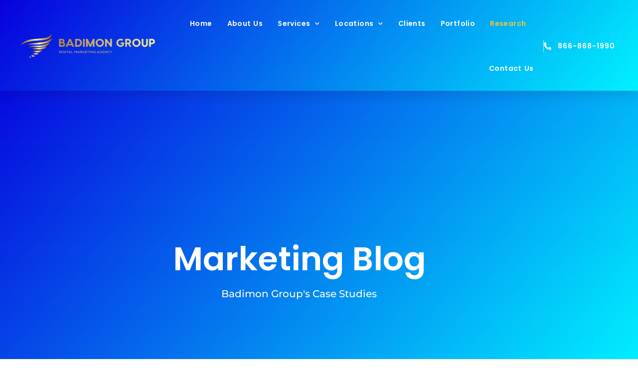

--- FILE ---
content_type: text/html; charset=UTF-8
request_url: https://badimongroup.com/blog/2/
body_size: 61610
content:
<!DOCTYPE html>
<html lang="en-US">
<head>
	<meta charset="UTF-8">
	<meta name="viewport" content="width=device-width, initial-scale=1.0, viewport-fit=cover" />		<meta name='robots' content='index, follow, max-image-preview:large, max-snippet:-1, max-video-preview:-1' />
	<style>img:is([sizes="auto" i], [sizes^="auto," i]) { contain-intrinsic-size: 3000px 1500px }</style>
	
	<!-- This site is optimized with the Yoast SEO plugin v26.7 - https://yoast.com/wordpress/plugins/seo/ -->
	<title>Case Studies - Badimon Group | Digital Marketing Agency</title>
	<meta name="description" content="Discover how our marketing agency&#039;s blog, with our case studies have helped businesses increase their ROI and achieve success." />
	<link rel="canonical" href="https://badimongroup.com/blog/" />
	<meta property="og:locale" content="en_US" />
	<meta property="og:type" content="article" />
	<meta property="og:title" content="Case Studies - Badimon Group | Digital Marketing Agency" />
	<meta property="og:description" content="Discover how our marketing agency&#039;s blog, with our case studies have helped businesses increase their ROI and achieve success." />
	<meta property="og:url" content="https://badimongroup.com/blog/" />
	<meta property="og:site_name" content="Badimon Group | Digital Marketing &amp; Social Media Management Agency" />
	<meta property="article:publisher" content="https://www.facebook.com/badimongroup" />
	<meta property="article:modified_time" content="2024-11-09T05:26:32+00:00" />
	<meta property="og:image" content="https://badimongroup.com/wp-content/uploads/2023/04/pexels-tarik-haiga-3637943.jpg" />
	<meta property="og:image:width" content="1280" />
	<meta property="og:image:height" content="853" />
	<meta property="og:image:type" content="image/jpeg" />
	<meta name="twitter:card" content="summary_large_image" />
	<meta name="twitter:site" content="@badimongroup" />
	<meta name="twitter:label1" content="Est. reading time" />
	<meta name="twitter:data1" content="10 minutes" />
	<script type="application/ld+json" class="yoast-schema-graph">{"@context":"https://schema.org","@graph":[{"@type":"WebPage","@id":"https://badimongroup.com/blog/","url":"https://badimongroup.com/blog/","name":"Case Studies - Badimon Group | Digital Marketing Agency","isPartOf":{"@id":"/#website"},"primaryImageOfPage":{"@id":"https://badimongroup.com/blog/#primaryimage"},"image":{"@id":"https://badimongroup.com/blog/#primaryimage"},"thumbnailUrl":"https://badimongroup.com/wp-content/uploads/2023/04/pexels-tarik-haiga-3637943.jpg","datePublished":"2023-04-25T13:10:03+00:00","dateModified":"2024-11-09T05:26:32+00:00","description":"Discover how our marketing agency's blog, with our case studies have helped businesses increase their ROI and achieve success.","breadcrumb":{"@id":"https://badimongroup.com/blog/#breadcrumb"},"inLanguage":"en-US","potentialAction":[{"@type":"ReadAction","target":["https://badimongroup.com/blog/"]}]},{"@type":"ImageObject","inLanguage":"en-US","@id":"https://badimongroup.com/blog/#primaryimage","url":"https://badimongroup.com/wp-content/uploads/2023/04/pexels-tarik-haiga-3637943.jpg","contentUrl":"https://badimongroup.com/wp-content/uploads/2023/04/pexels-tarik-haiga-3637943.jpg","width":1280,"height":853},{"@type":"BreadcrumbList","@id":"https://badimongroup.com/blog/#breadcrumb","itemListElement":[{"@type":"ListItem","position":1,"name":"Home","item":"https://badimongroup.com/"},{"@type":"ListItem","position":2,"name":"Research"}]},{"@type":"WebSite","@id":"/#website","url":"/","name":"Badimon Group | Digital Marketing &amp; Social Media Management Agency","description":"“Helping companies achieve Meaningful Online Engagement”","publisher":{"@id":"/#organization"},"potentialAction":[{"@type":"SearchAction","target":{"@type":"EntryPoint","urlTemplate":"/?s={search_term_string}"},"query-input":{"@type":"PropertyValueSpecification","valueRequired":true,"valueName":"search_term_string"}}],"inLanguage":"en-US"},{"@type":"Organization","@id":"/#organization","name":"Badimon Group","url":"/","logo":{"@type":"ImageObject","inLanguage":"en-US","@id":"/#/schema/logo/image/","url":"https://badimongroup.com/wp-content/uploads/2023/07/Color-logo-no-background.png","contentUrl":"https://badimongroup.com/wp-content/uploads/2023/07/Color-logo-no-background.png","width":3163,"height":694,"caption":"Badimon Group"},"image":{"@id":"/#/schema/logo/image/"},"sameAs":["https://www.facebook.com/badimongroup","https://x.com/badimongroup","https://www.instagram.com/badimongroup","https://www.pinterest.com/badimongroup","https://www.youtube.com/channel/UCtkvbAM_frz58vuW1I2bLLQ"]}]}</script>
	<!-- / Yoast SEO plugin. -->


<link rel='dns-prefetch' href='//js.stripe.com' />
<link rel='dns-prefetch' href='//js.hs-scripts.com' />
<link rel='dns-prefetch' href='//fonts.googleapis.com' />
<link rel="alternate" type="application/rss+xml" title="Badimon Group | Digital Marketing &amp; Social Media Management Agency &raquo; Feed" href="https://badimongroup.com/feed/" />
<link rel="alternate" type="application/rss+xml" title="Badimon Group | Digital Marketing &amp; Social Media Management Agency &raquo; Comments Feed" href="https://badimongroup.com/comments/feed/" />
<script type="text/javascript">
/* <![CDATA[ */
window._wpemojiSettings = {"baseUrl":"https:\/\/s.w.org\/images\/core\/emoji\/16.0.1\/72x72\/","ext":".png","svgUrl":"https:\/\/s.w.org\/images\/core\/emoji\/16.0.1\/svg\/","svgExt":".svg","source":{"concatemoji":"https:\/\/badimongroup.com\/wp-includes\/js\/wp-emoji-release.min.js?ver=43977c569607d3b60f532015aceb976d"}};
/*! This file is auto-generated */
!function(s,n){var o,i,e;function c(e){try{var t={supportTests:e,timestamp:(new Date).valueOf()};sessionStorage.setItem(o,JSON.stringify(t))}catch(e){}}function p(e,t,n){e.clearRect(0,0,e.canvas.width,e.canvas.height),e.fillText(t,0,0);var t=new Uint32Array(e.getImageData(0,0,e.canvas.width,e.canvas.height).data),a=(e.clearRect(0,0,e.canvas.width,e.canvas.height),e.fillText(n,0,0),new Uint32Array(e.getImageData(0,0,e.canvas.width,e.canvas.height).data));return t.every(function(e,t){return e===a[t]})}function u(e,t){e.clearRect(0,0,e.canvas.width,e.canvas.height),e.fillText(t,0,0);for(var n=e.getImageData(16,16,1,1),a=0;a<n.data.length;a++)if(0!==n.data[a])return!1;return!0}function f(e,t,n,a){switch(t){case"flag":return n(e,"\ud83c\udff3\ufe0f\u200d\u26a7\ufe0f","\ud83c\udff3\ufe0f\u200b\u26a7\ufe0f")?!1:!n(e,"\ud83c\udde8\ud83c\uddf6","\ud83c\udde8\u200b\ud83c\uddf6")&&!n(e,"\ud83c\udff4\udb40\udc67\udb40\udc62\udb40\udc65\udb40\udc6e\udb40\udc67\udb40\udc7f","\ud83c\udff4\u200b\udb40\udc67\u200b\udb40\udc62\u200b\udb40\udc65\u200b\udb40\udc6e\u200b\udb40\udc67\u200b\udb40\udc7f");case"emoji":return!a(e,"\ud83e\udedf")}return!1}function g(e,t,n,a){var r="undefined"!=typeof WorkerGlobalScope&&self instanceof WorkerGlobalScope?new OffscreenCanvas(300,150):s.createElement("canvas"),o=r.getContext("2d",{willReadFrequently:!0}),i=(o.textBaseline="top",o.font="600 32px Arial",{});return e.forEach(function(e){i[e]=t(o,e,n,a)}),i}function t(e){var t=s.createElement("script");t.src=e,t.defer=!0,s.head.appendChild(t)}"undefined"!=typeof Promise&&(o="wpEmojiSettingsSupports",i=["flag","emoji"],n.supports={everything:!0,everythingExceptFlag:!0},e=new Promise(function(e){s.addEventListener("DOMContentLoaded",e,{once:!0})}),new Promise(function(t){var n=function(){try{var e=JSON.parse(sessionStorage.getItem(o));if("object"==typeof e&&"number"==typeof e.timestamp&&(new Date).valueOf()<e.timestamp+604800&&"object"==typeof e.supportTests)return e.supportTests}catch(e){}return null}();if(!n){if("undefined"!=typeof Worker&&"undefined"!=typeof OffscreenCanvas&&"undefined"!=typeof URL&&URL.createObjectURL&&"undefined"!=typeof Blob)try{var e="postMessage("+g.toString()+"("+[JSON.stringify(i),f.toString(),p.toString(),u.toString()].join(",")+"));",a=new Blob([e],{type:"text/javascript"}),r=new Worker(URL.createObjectURL(a),{name:"wpTestEmojiSupports"});return void(r.onmessage=function(e){c(n=e.data),r.terminate(),t(n)})}catch(e){}c(n=g(i,f,p,u))}t(n)}).then(function(e){for(var t in e)n.supports[t]=e[t],n.supports.everything=n.supports.everything&&n.supports[t],"flag"!==t&&(n.supports.everythingExceptFlag=n.supports.everythingExceptFlag&&n.supports[t]);n.supports.everythingExceptFlag=n.supports.everythingExceptFlag&&!n.supports.flag,n.DOMReady=!1,n.readyCallback=function(){n.DOMReady=!0}}).then(function(){return e}).then(function(){var e;n.supports.everything||(n.readyCallback(),(e=n.source||{}).concatemoji?t(e.concatemoji):e.wpemoji&&e.twemoji&&(t(e.twemoji),t(e.wpemoji)))}))}((window,document),window._wpemojiSettings);
/* ]]> */
</script>
<style id='wp-emoji-styles-inline-css' type='text/css'>

	img.wp-smiley, img.emoji {
		display: inline !important;
		border: none !important;
		box-shadow: none !important;
		height: 1em !important;
		width: 1em !important;
		margin: 0 0.07em !important;
		vertical-align: -0.1em !important;
		background: none !important;
		padding: 0 !important;
	}
</style>
<style id='classic-theme-styles-inline-css' type='text/css'>
/*! This file is auto-generated */
.wp-block-button__link{color:#fff;background-color:#32373c;border-radius:9999px;box-shadow:none;text-decoration:none;padding:calc(.667em + 2px) calc(1.333em + 2px);font-size:1.125em}.wp-block-file__button{background:#32373c;color:#fff;text-decoration:none}
</style>
<link rel='stylesheet' id='font-awesome-css' href='https://badimongroup.com/wp-content/plugins/elementor/assets/lib/font-awesome/css/font-awesome.min.css?ver=4.7.0' type='text/css' media='all' />
<style id='global-styles-inline-css' type='text/css'>
:root{--wp--preset--aspect-ratio--square: 1;--wp--preset--aspect-ratio--4-3: 4/3;--wp--preset--aspect-ratio--3-4: 3/4;--wp--preset--aspect-ratio--3-2: 3/2;--wp--preset--aspect-ratio--2-3: 2/3;--wp--preset--aspect-ratio--16-9: 16/9;--wp--preset--aspect-ratio--9-16: 9/16;--wp--preset--color--black: #000000;--wp--preset--color--cyan-bluish-gray: #abb8c3;--wp--preset--color--white: #ffffff;--wp--preset--color--pale-pink: #f78da7;--wp--preset--color--vivid-red: #cf2e2e;--wp--preset--color--luminous-vivid-orange: #ff6900;--wp--preset--color--luminous-vivid-amber: #fcb900;--wp--preset--color--light-green-cyan: #7bdcb5;--wp--preset--color--vivid-green-cyan: #00d084;--wp--preset--color--pale-cyan-blue: #8ed1fc;--wp--preset--color--vivid-cyan-blue: #0693e3;--wp--preset--color--vivid-purple: #9b51e0;--wp--preset--color--primary: #03263B;--wp--preset--color--secondary: #0b3954;--wp--preset--color--tertiary: #bddae6;--wp--preset--color--quaternary: #ff6663;--wp--preset--color--quinary: #ffffff;--wp--preset--gradient--vivid-cyan-blue-to-vivid-purple: linear-gradient(135deg,rgba(6,147,227,1) 0%,rgb(155,81,224) 100%);--wp--preset--gradient--light-green-cyan-to-vivid-green-cyan: linear-gradient(135deg,rgb(122,220,180) 0%,rgb(0,208,130) 100%);--wp--preset--gradient--luminous-vivid-amber-to-luminous-vivid-orange: linear-gradient(135deg,rgba(252,185,0,1) 0%,rgba(255,105,0,1) 100%);--wp--preset--gradient--luminous-vivid-orange-to-vivid-red: linear-gradient(135deg,rgba(255,105,0,1) 0%,rgb(207,46,46) 100%);--wp--preset--gradient--very-light-gray-to-cyan-bluish-gray: linear-gradient(135deg,rgb(238,238,238) 0%,rgb(169,184,195) 100%);--wp--preset--gradient--cool-to-warm-spectrum: linear-gradient(135deg,rgb(74,234,220) 0%,rgb(151,120,209) 20%,rgb(207,42,186) 40%,rgb(238,44,130) 60%,rgb(251,105,98) 80%,rgb(254,248,76) 100%);--wp--preset--gradient--blush-light-purple: linear-gradient(135deg,rgb(255,206,236) 0%,rgb(152,150,240) 100%);--wp--preset--gradient--blush-bordeaux: linear-gradient(135deg,rgb(254,205,165) 0%,rgb(254,45,45) 50%,rgb(107,0,62) 100%);--wp--preset--gradient--luminous-dusk: linear-gradient(135deg,rgb(255,203,112) 0%,rgb(199,81,192) 50%,rgb(65,88,208) 100%);--wp--preset--gradient--pale-ocean: linear-gradient(135deg,rgb(255,245,203) 0%,rgb(182,227,212) 50%,rgb(51,167,181) 100%);--wp--preset--gradient--electric-grass: linear-gradient(135deg,rgb(202,248,128) 0%,rgb(113,206,126) 100%);--wp--preset--gradient--midnight: linear-gradient(135deg,rgb(2,3,129) 0%,rgb(40,116,252) 100%);--wp--preset--font-size--small: 13px;--wp--preset--font-size--medium: 20px;--wp--preset--font-size--large: 36px;--wp--preset--font-size--x-large: 42px;--wp--preset--spacing--20: 0.44rem;--wp--preset--spacing--30: 0.67rem;--wp--preset--spacing--40: 1rem;--wp--preset--spacing--50: 1.5rem;--wp--preset--spacing--60: 2.25rem;--wp--preset--spacing--70: 3.38rem;--wp--preset--spacing--80: 5.06rem;--wp--preset--shadow--natural: 6px 6px 9px rgba(0, 0, 0, 0.2);--wp--preset--shadow--deep: 12px 12px 50px rgba(0, 0, 0, 0.4);--wp--preset--shadow--sharp: 6px 6px 0px rgba(0, 0, 0, 0.2);--wp--preset--shadow--outlined: 6px 6px 0px -3px rgba(255, 255, 255, 1), 6px 6px rgba(0, 0, 0, 1);--wp--preset--shadow--crisp: 6px 6px 0px rgba(0, 0, 0, 1);}:where(.is-layout-flex){gap: 0.5em;}:where(.is-layout-grid){gap: 0.5em;}body .is-layout-flex{display: flex;}.is-layout-flex{flex-wrap: wrap;align-items: center;}.is-layout-flex > :is(*, div){margin: 0;}body .is-layout-grid{display: grid;}.is-layout-grid > :is(*, div){margin: 0;}:where(.wp-block-columns.is-layout-flex){gap: 2em;}:where(.wp-block-columns.is-layout-grid){gap: 2em;}:where(.wp-block-post-template.is-layout-flex){gap: 1.25em;}:where(.wp-block-post-template.is-layout-grid){gap: 1.25em;}.has-black-color{color: var(--wp--preset--color--black) !important;}.has-cyan-bluish-gray-color{color: var(--wp--preset--color--cyan-bluish-gray) !important;}.has-white-color{color: var(--wp--preset--color--white) !important;}.has-pale-pink-color{color: var(--wp--preset--color--pale-pink) !important;}.has-vivid-red-color{color: var(--wp--preset--color--vivid-red) !important;}.has-luminous-vivid-orange-color{color: var(--wp--preset--color--luminous-vivid-orange) !important;}.has-luminous-vivid-amber-color{color: var(--wp--preset--color--luminous-vivid-amber) !important;}.has-light-green-cyan-color{color: var(--wp--preset--color--light-green-cyan) !important;}.has-vivid-green-cyan-color{color: var(--wp--preset--color--vivid-green-cyan) !important;}.has-pale-cyan-blue-color{color: var(--wp--preset--color--pale-cyan-blue) !important;}.has-vivid-cyan-blue-color{color: var(--wp--preset--color--vivid-cyan-blue) !important;}.has-vivid-purple-color{color: var(--wp--preset--color--vivid-purple) !important;}.has-black-background-color{background-color: var(--wp--preset--color--black) !important;}.has-cyan-bluish-gray-background-color{background-color: var(--wp--preset--color--cyan-bluish-gray) !important;}.has-white-background-color{background-color: var(--wp--preset--color--white) !important;}.has-pale-pink-background-color{background-color: var(--wp--preset--color--pale-pink) !important;}.has-vivid-red-background-color{background-color: var(--wp--preset--color--vivid-red) !important;}.has-luminous-vivid-orange-background-color{background-color: var(--wp--preset--color--luminous-vivid-orange) !important;}.has-luminous-vivid-amber-background-color{background-color: var(--wp--preset--color--luminous-vivid-amber) !important;}.has-light-green-cyan-background-color{background-color: var(--wp--preset--color--light-green-cyan) !important;}.has-vivid-green-cyan-background-color{background-color: var(--wp--preset--color--vivid-green-cyan) !important;}.has-pale-cyan-blue-background-color{background-color: var(--wp--preset--color--pale-cyan-blue) !important;}.has-vivid-cyan-blue-background-color{background-color: var(--wp--preset--color--vivid-cyan-blue) !important;}.has-vivid-purple-background-color{background-color: var(--wp--preset--color--vivid-purple) !important;}.has-black-border-color{border-color: var(--wp--preset--color--black) !important;}.has-cyan-bluish-gray-border-color{border-color: var(--wp--preset--color--cyan-bluish-gray) !important;}.has-white-border-color{border-color: var(--wp--preset--color--white) !important;}.has-pale-pink-border-color{border-color: var(--wp--preset--color--pale-pink) !important;}.has-vivid-red-border-color{border-color: var(--wp--preset--color--vivid-red) !important;}.has-luminous-vivid-orange-border-color{border-color: var(--wp--preset--color--luminous-vivid-orange) !important;}.has-luminous-vivid-amber-border-color{border-color: var(--wp--preset--color--luminous-vivid-amber) !important;}.has-light-green-cyan-border-color{border-color: var(--wp--preset--color--light-green-cyan) !important;}.has-vivid-green-cyan-border-color{border-color: var(--wp--preset--color--vivid-green-cyan) !important;}.has-pale-cyan-blue-border-color{border-color: var(--wp--preset--color--pale-cyan-blue) !important;}.has-vivid-cyan-blue-border-color{border-color: var(--wp--preset--color--vivid-cyan-blue) !important;}.has-vivid-purple-border-color{border-color: var(--wp--preset--color--vivid-purple) !important;}.has-vivid-cyan-blue-to-vivid-purple-gradient-background{background: var(--wp--preset--gradient--vivid-cyan-blue-to-vivid-purple) !important;}.has-light-green-cyan-to-vivid-green-cyan-gradient-background{background: var(--wp--preset--gradient--light-green-cyan-to-vivid-green-cyan) !important;}.has-luminous-vivid-amber-to-luminous-vivid-orange-gradient-background{background: var(--wp--preset--gradient--luminous-vivid-amber-to-luminous-vivid-orange) !important;}.has-luminous-vivid-orange-to-vivid-red-gradient-background{background: var(--wp--preset--gradient--luminous-vivid-orange-to-vivid-red) !important;}.has-very-light-gray-to-cyan-bluish-gray-gradient-background{background: var(--wp--preset--gradient--very-light-gray-to-cyan-bluish-gray) !important;}.has-cool-to-warm-spectrum-gradient-background{background: var(--wp--preset--gradient--cool-to-warm-spectrum) !important;}.has-blush-light-purple-gradient-background{background: var(--wp--preset--gradient--blush-light-purple) !important;}.has-blush-bordeaux-gradient-background{background: var(--wp--preset--gradient--blush-bordeaux) !important;}.has-luminous-dusk-gradient-background{background: var(--wp--preset--gradient--luminous-dusk) !important;}.has-pale-ocean-gradient-background{background: var(--wp--preset--gradient--pale-ocean) !important;}.has-electric-grass-gradient-background{background: var(--wp--preset--gradient--electric-grass) !important;}.has-midnight-gradient-background{background: var(--wp--preset--gradient--midnight) !important;}.has-small-font-size{font-size: var(--wp--preset--font-size--small) !important;}.has-medium-font-size{font-size: var(--wp--preset--font-size--medium) !important;}.has-large-font-size{font-size: var(--wp--preset--font-size--large) !important;}.has-x-large-font-size{font-size: var(--wp--preset--font-size--x-large) !important;}
:where(.wp-block-post-template.is-layout-flex){gap: 1.25em;}:where(.wp-block-post-template.is-layout-grid){gap: 1.25em;}
:where(.wp-block-columns.is-layout-flex){gap: 2em;}:where(.wp-block-columns.is-layout-grid){gap: 2em;}
:root :where(.wp-block-pullquote){font-size: 1.5em;line-height: 1.6;}
</style>
<link rel='stylesheet' id='latepoint-main-front-css' href='https://badimongroup.com/wp-content/plugins/latepoint/public/stylesheets/front.css?ver=5.2.5' type='text/css' media='all' />
<style id='latepoint-main-front-inline-css' type='text/css'>
:root {--latepoint-brand-primary:#1d7bff;--latepoint-body-color:#1f222b;--latepoint-headings-color:#14161d;--latepoint-color-text-faded:#7c85a3;--latepoint-timeslot-selected-color:var(--latepoint-brand-primary);--latepoint-calendar-weekday-label-color:var(--latepoint-headings-color);--latepoint-calendar-weekday-label-bg:#fff;--latepoint-side-panel-bg:#fff;--latepoint-summary-panel-bg:#fff;--latepoint-border-radius:8px;--latepoint-border-radius-sm:4px;--latepoint-border-radius-md:12px;--latepoint-border-radius-lg:16px;}
</style>
<link rel='stylesheet' id='latepoint-google-calendar-front-css' href='https://badimongroup.com/wp-content/plugins/latepoint-google-calendar/public/stylesheets/latepoint-google-calendar-front.css?ver=1.5.7' type='text/css' media='all' />
<link rel='stylesheet' id='latepoint-pro-features-front-css' href='https://badimongroup.com/wp-content/plugins/latepoint-pro-features/public/stylesheets/latepoint-pro-features-front.css?ver=1.2.4' type='text/css' media='all' />
<link rel='stylesheet' id='wp-components-css' href='https://badimongroup.com/wp-includes/css/dist/components/style.min.css?ver=43977c569607d3b60f532015aceb976d' type='text/css' media='all' />
<link rel='stylesheet' id='godaddy-styles-css' href='https://badimongroup.com/wp-content/mu-plugins/vendor/wpex/godaddy-launch/includes/Dependencies/GoDaddy/Styles/build/latest.css?ver=2.0.2' type='text/css' media='all' />
<link rel='stylesheet' id='primer-css' href='https://badimongroup.com/wp-content/themes/primer/style.css?ver=43977c569607d3b60f532015aceb976d' type='text/css' media='all' />
<style id='primer-inline-css' type='text/css'>
.site-header{background-image:url(https://badimongroup.com/wp-content/uploads/2023/04/pexels-tarik-haiga-3637943.jpg);}
.site-title a,.site-title a:visited{color:#blank;}.site-title a:hover,.site-title a:visited:hover{color:rgba(, 0.8);}
.site-description{color:#ffffff;}
.hero,.hero .widget h1,.hero .widget h2,.hero .widget h3,.hero .widget h4,.hero .widget h5,.hero .widget h6,.hero .widget p,.hero .widget blockquote,.hero .widget cite,.hero .widget table,.hero .widget ul,.hero .widget ol,.hero .widget li,.hero .widget dd,.hero .widget dt,.hero .widget address,.hero .widget code,.hero .widget pre,.hero .widget .widget-title,.hero .page-header h1{color:#ffffff;}
.main-navigation ul li a,.main-navigation ul li a:visited,.main-navigation ul li a:hover,.main-navigation ul li a:focus,.main-navigation ul li a:visited:hover{color:#ffffff;}.main-navigation .sub-menu .menu-item-has-children > a::after{border-right-color:#ffffff;border-left-color:#ffffff;}.menu-toggle div{background-color:#ffffff;}.main-navigation ul li a:hover,.main-navigation ul li a:focus{color:rgba(255, 255, 255, 0.8);}
h1,h2,h3,h4,h5,h6,label,legend,table th,dl dt,.entry-title,.entry-title a,.entry-title a:visited,.widget-title{color:#353535;}.entry-title a:hover,.entry-title a:visited:hover,.entry-title a:focus,.entry-title a:visited:focus,.entry-title a:active,.entry-title a:visited:active{color:rgba(53, 53, 53, 0.8);}
body,input,select,textarea,input[type="text"]:focus,input[type="email"]:focus,input[type="url"]:focus,input[type="password"]:focus,input[type="search"]:focus,input[type="number"]:focus,input[type="tel"]:focus,input[type="range"]:focus,input[type="date"]:focus,input[type="month"]:focus,input[type="week"]:focus,input[type="time"]:focus,input[type="datetime"]:focus,input[type="datetime-local"]:focus,input[type="color"]:focus,textarea:focus,.navigation.pagination .paging-nav-text{color:#252525;}hr{background-color:rgba(37, 37, 37, 0.1);border-color:rgba(37, 37, 37, 0.1);}input[type="text"],input[type="email"],input[type="url"],input[type="password"],input[type="search"],input[type="number"],input[type="tel"],input[type="range"],input[type="date"],input[type="month"],input[type="week"],input[type="time"],input[type="datetime"],input[type="datetime-local"],input[type="color"],textarea,.select2-container .select2-choice{color:rgba(37, 37, 37, 0.5);border-color:rgba(37, 37, 37, 0.1);}select,fieldset,blockquote,pre,code,abbr,acronym,.hentry table th,.hentry table td{border-color:rgba(37, 37, 37, 0.1);}.hentry table tr:hover td{background-color:rgba(37, 37, 37, 0.05);}
blockquote,.entry-meta,.entry-footer,.comment-meta .says,.logged-in-as,.wp-block-coblocks-author__heading{color:#686868;}
.site-footer .widget-title,.site-footer h1,.site-footer h2,.site-footer h3,.site-footer h4,.site-footer h5,.site-footer h6{color:#353535;}
.site-footer .widget,.site-footer .widget form label{color:#252525;}
.footer-menu ul li a,.footer-menu ul li a:visited{color:#686868;}.site-info-wrapper .social-menu a{background-color:#686868;}.footer-menu ul li a:hover,.footer-menu ul li a:visited:hover{color:rgba(104, 104, 104, 0.8);}
.site-info-wrapper .site-info-text{color:#686868;}
a,a:visited,.entry-title a:hover,.entry-title a:visited:hover{color:#ff6663;}.navigation.pagination .nav-links .page-numbers.current,.social-menu a:hover{background-color:#ff6663;}a:hover,a:visited:hover,a:focus,a:visited:focus,a:active,a:visited:active{color:rgba(255, 102, 99, 0.8);}.comment-list li.bypostauthor{border-color:rgba(255, 102, 99, 0.2);}
button,a.button,a.button:visited,input[type="button"],input[type="reset"],input[type="submit"],.wp-block-button__link,.site-info-wrapper .social-menu a:hover{background-color:#ff6663;border-color:#ff6663;}button:hover,button:active,button:focus,a.button:hover,a.button:active,a.button:focus,a.button:visited:hover,a.button:visited:active,a.button:visited:focus,input[type="button"]:hover,input[type="button"]:active,input[type="button"]:focus,input[type="reset"]:hover,input[type="reset"]:active,input[type="reset"]:focus,input[type="submit"]:hover,input[type="submit"]:active,input[type="submit"]:focus{background-color:rgba(255, 102, 99, 0.8);border-color:rgba(255, 102, 99, 0.8);}
button,button:hover,button:active,button:focus,a.button,a.button:hover,a.button:active,a.button:focus,a.button:visited,a.button:visited:hover,a.button:visited:active,a.button:visited:focus,input[type="button"],input[type="button"]:hover,input[type="button"]:active,input[type="button"]:focus,input[type="reset"],input[type="reset"]:hover,input[type="reset"]:active,input[type="reset"]:focus,input[type="submit"],input[type="submit"]:hover,input[type="submit"]:active,input[type="submit"]:focus,.wp-block-button__link{color:#ffffff;}
body{background-color:#f5f5f5;}.navigation.pagination .nav-links .page-numbers.current{color:#f5f5f5;}
.hentry,.comments-area,.widget,#page > .page-title-container{background-color:#ffffff;}
.site-header{background-color:#0b3954;}.site-header{-webkit-box-shadow:inset 0 0 0 9999em;-moz-box-shadow:inset 0 0 0 9999em;box-shadow:inset 0 0 0 9999em;color:rgba(11, 57, 84, 0.50);}
.main-navigation-container,.main-navigation.open,.main-navigation ul ul,.main-navigation .sub-menu{background-color:#0b3954;}
.site-footer{background-color:#0b3954;}
.site-footer .widget{background-color:#ffffff;}
.site-info-wrapper{background-color:#f5f5f5;}.site-info-wrapper .social-menu a,.site-info-wrapper .social-menu a:visited,.site-info-wrapper .social-menu a:hover,.site-info-wrapper .social-menu a:visited:hover{color:#f5f5f5;}
.has-primary-color{color:#03263B;}.has-primary-background-color{background-color:#03263B;}
.has-secondary-color{color:#0b3954;}.has-secondary-background-color{background-color:#0b3954;}
.has-tertiary-color{color:#bddae6;}.has-tertiary-background-color{background-color:#bddae6;}
.has-quaternary-color{color:#ff6663;}.has-quaternary-background-color{background-color:#ff6663;}
.has-quinary-color{color:#ffffff;}.has-quinary-background-color{background-color:#ffffff;}
</style>
<link rel='stylesheet' id='elementor-frontend-css' href='https://badimongroup.com/wp-content/plugins/elementor/assets/css/frontend.min.css?ver=3.34.1' type='text/css' media='all' />
<link rel='stylesheet' id='widget-image-css' href='https://badimongroup.com/wp-content/plugins/elementor/assets/css/widget-image.min.css?ver=3.34.1' type='text/css' media='all' />
<link rel='stylesheet' id='widget-nav-menu-css' href='https://badimongroup.com/wp-content/plugins/elementor-pro/assets/css/widget-nav-menu.min.css?ver=3.34.0' type='text/css' media='all' />
<link rel='stylesheet' id='widget-icon-list-css' href='https://badimongroup.com/wp-content/plugins/elementor/assets/css/widget-icon-list.min.css?ver=3.34.1' type='text/css' media='all' />
<link rel='stylesheet' id='widget-heading-css' href='https://badimongroup.com/wp-content/plugins/elementor/assets/css/widget-heading.min.css?ver=3.34.1' type='text/css' media='all' />
<link rel='stylesheet' id='widget-spacer-css' href='https://badimongroup.com/wp-content/plugins/elementor/assets/css/widget-spacer.min.css?ver=3.34.1' type='text/css' media='all' />
<link rel='stylesheet' id='e-animation-fadeIn-css' href='https://badimongroup.com/wp-content/plugins/elementor/assets/lib/animations/styles/fadeIn.min.css?ver=3.34.1' type='text/css' media='all' />
<link rel='stylesheet' id='e-shapes-css' href='https://badimongroup.com/wp-content/plugins/elementor/assets/css/conditionals/shapes.min.css?ver=3.34.1' type='text/css' media='all' />
<link rel='stylesheet' id='elementor-icons-css' href='https://badimongroup.com/wp-content/plugins/elementor/assets/lib/eicons/css/elementor-icons.min.css?ver=5.45.0' type='text/css' media='all' />
<link rel='stylesheet' id='elementor-post-1347-css' href='https://badimongroup.com/wp-content/uploads/elementor/css/post-1347.css?ver=1768566967' type='text/css' media='all' />
<link rel='stylesheet' id='e-motion-fx-css' href='https://badimongroup.com/wp-content/plugins/elementor-pro/assets/css/modules/motion-fx.min.css?ver=3.34.0' type='text/css' media='all' />
<link rel='stylesheet' id='widget-posts-css' href='https://badimongroup.com/wp-content/plugins/elementor-pro/assets/css/widget-posts.min.css?ver=3.34.0' type='text/css' media='all' />
<link rel='stylesheet' id='elementor-post-2658-css' href='https://badimongroup.com/wp-content/uploads/elementor/css/post-2658.css?ver=1768607025' type='text/css' media='all' />
<link rel='stylesheet' id='elementor-post-361-css' href='https://badimongroup.com/wp-content/uploads/elementor/css/post-361.css?ver=1768566968' type='text/css' media='all' />
<link rel='stylesheet' id='elementor-post-365-css' href='https://badimongroup.com/wp-content/uploads/elementor/css/post-365.css?ver=1768566968' type='text/css' media='all' />
<link rel='stylesheet' id='wpcw-css' href='https://badimongroup.com/wp-content/plugins/contact-widgets/assets/css/style.min.css?ver=1.0.1' type='text/css' media='all' />
<link rel='stylesheet' id='primer-fonts-css' href='https://fonts.googleapis.com/css?family=Open+Sans%3A300%2C400%2C700&#038;subset=latin&#038;ver=1.8.9' type='text/css' media='all' />
<style id='primer-fonts-inline-css' type='text/css'>
.site-title{font-family:"Open Sans", sans-serif;}
.main-navigation ul li a,.main-navigation ul li a:visited,button,a.button,a.fl-button,input[type="button"],input[type="reset"],input[type="submit"]{font-family:"Open Sans", sans-serif;}
h1,h2,h3,h4,h5,h6,label,legend,table th,dl dt,.entry-title,.widget-title{font-family:"Open Sans", sans-serif;}
body,p,ol li,ul li,dl dd,.fl-callout-text{font-family:"Open Sans", sans-serif;}
blockquote,.entry-meta,.entry-footer,.comment-list li .comment-meta .says,.comment-list li .comment-metadata,.comment-reply-link,#respond .logged-in-as{font-family:"Open Sans", sans-serif;}
</style>
<link rel='stylesheet' id='elementor-gf-local-poppins-css' href='https://badimongroup.com/wp-content/uploads/elementor/google-fonts/css/poppins.css?ver=1743090648' type='text/css' media='all' />
<link rel='stylesheet' id='elementor-gf-local-roboto-css' href='https://badimongroup.com/wp-content/uploads/elementor/google-fonts/css/roboto.css?ver=1743090658' type='text/css' media='all' />
<link rel='stylesheet' id='elementor-gf-local-montserrat-css' href='https://badimongroup.com/wp-content/uploads/elementor/google-fonts/css/montserrat.css?ver=1743090663' type='text/css' media='all' />
<link rel='stylesheet' id='elementor-icons-shared-0-css' href='https://badimongroup.com/wp-content/plugins/elementor/assets/lib/font-awesome/css/fontawesome.min.css?ver=5.15.3' type='text/css' media='all' />
<link rel='stylesheet' id='elementor-icons-fa-solid-css' href='https://badimongroup.com/wp-content/plugins/elementor/assets/lib/font-awesome/css/solid.min.css?ver=5.15.3' type='text/css' media='all' />
<link rel='stylesheet' id='elementor-icons-fa-brands-css' href='https://badimongroup.com/wp-content/plugins/elementor/assets/lib/font-awesome/css/brands.min.css?ver=5.15.3' type='text/css' media='all' />
<script type="text/javascript" src="https://badimongroup.com/wp-includes/js/jquery/jquery.min.js?ver=3.7.1" id="jquery-core-js"></script>
<script type="text/javascript" src="https://badimongroup.com/wp-includes/js/jquery/jquery-migrate.min.js?ver=3.4.1" id="jquery-migrate-js"></script>
<script type="text/javascript" id="dlm-public-js-extra">
/* <![CDATA[ */
var dlmVars = {"logStatus":"enabled","jsErrorLogging":{"status":"","url":"https:\/\/badimongroup.com\/wp-admin\/admin-ajax.php","nonce":"d79832a70a","action":"log_js_errors"}};
/* ]]> */
</script>
<script type="text/javascript" src="https://badimongroup.com/wp-content/plugins/debug-log-manager/assets/js/public.js?ver=2.4.3" id="dlm-public-js"></script>
<script type="text/javascript" src="https://badimongroup.com/wp-content/plugins/latepoint-pro-features/public/javascripts/latepoint-pro-features-front.js?ver=1.2.4" id="latepoint-pro-features-front-js"></script>
<script type="text/javascript" src="https://js.stripe.com/v3/" id="stripe-js"></script>
<script type="text/javascript" src="https://badimongroup.com/wp-content/plugins/latepoint/public/javascripts/vendor-front.js?ver=5.2.5" id="latepoint-vendor-front-js"></script>
<script type="text/javascript" src="https://badimongroup.com/wp-includes/js/dist/hooks.min.js?ver=4d63a3d491d11ffd8ac6" id="wp-hooks-js"></script>
<script type="text/javascript" src="https://badimongroup.com/wp-includes/js/dist/i18n.min.js?ver=5e580eb46a90c2b997e6" id="wp-i18n-js"></script>
<script type="text/javascript" id="wp-i18n-js-after">
/* <![CDATA[ */
wp.i18n.setLocaleData( { 'text direction\u0004ltr': [ 'ltr' ] } );
/* ]]> */
</script>
<script type="text/javascript" id="latepoint-main-front-js-extra">
/* <![CDATA[ */
var latepoint_helper = {"route_action":"latepoint_route_call","response_status":{"success":"success","error":"error"},"ajaxurl":"https:\/\/badimongroup.com\/wp-admin\/admin-ajax.php","time_pick_style":"timebox","string_today":"Today","reload_booking_form_summary_route":"steps__reload_booking_form_summary_panel","time_system":"12","msg_not_available":"Not Available","booking_button_route":"steps__start","remove_cart_item_route":"carts__remove_item_from_cart","show_booking_end_time":"no","customer_dashboard_url":"https:\/\/badimongroup.com\/customer-dashboard","demo_mode":"","cancel_booking_prompt":"Are you sure you want to cancel this appointment?","single_space_message":"Space Available","many_spaces_message":"Spaces Available","body_font_family":"\"latepoint\", -apple-system, system-ui, BlinkMacSystemFont, \"Segoe UI\", Roboto, \"Helvetica Neue\", Arial, sans-serif ","headings_font_family":"\"latepoint\", -apple-system, system-ui, BlinkMacSystemFont, \"Segoe UI\", Roboto, \"Helvetica Neue\", Arial, sans-serif ","currency_symbol_before":"$","currency_symbol_after":"","thousand_separator":",","decimal_separator":".","number_of_decimals":"2","included_phone_countries":"[]","default_phone_country":"us","is_timezone_selected":"","start_from_order_intent_route":"steps__start_from_order_intent","start_from_order_intent_key":"","is_enabled_show_dial_code_with_flag":"1","mask_phone_number_fields":"","msg_validation_presence":"can not be blank","msg_validation_presence_checkbox":"has to be checked","msg_validation_invalid":"is invalid","msg_minutes_suffix":" minutes","is_stripe_connect_enabled":"1","check_order_intent_bookable_route":"steps__check_order_intent_bookable","generate_timeslots_for_day_route":"steps__generate_timeslots_for_day","payment_environment":"live","style_border_radius":"rounded","datepicker_timeslot_selected_label":"Selected","invoices_payment_form_route":"invoices__payment_form","invoices_summary_before_payment_route":"invoices__summary_before_payment","reset_presets_when_adding_new_item":"","start_from_transaction_access_key":"","stripe_connect_key":"pk_live_qfA73q7jlKeKlvB73NENV0PG","stripe_connected_account_id":"acct_1FCHnNFXMBta0Op5","stripe_connect_route_create_payment_intent":"stripe_connect__create_payment_intent","stripe_connect_route_create_payment_intent_for_transaction_intent":"stripe_connect__create_payment_intent_for_transaction","google_places_country_restriction":"","custom_fields_remove_file_prompt":"Are you sure you want to remove this file?","custom_fields_remove_required_file_prompt":"This file is required and can not be removed, but you can replace it with a different file. Do you want to replace it?","social_login_google_client_id":"","social_login_google_route":"auth__login_customer_using_google_token","recurring_bookings_preview_route":"recurring_bookings__recurring_bookings_preview","social_login_facebook_app_id":"","pick_datetime_on_calendar_route":"recurring_bookings__pick_datetime_on_calendar","change_timezone_route":"timezone_selector__change_timezone","enable_cloudflare_turnstile":"off"};
/* ]]> */
</script>
<script type="text/javascript" src="https://badimongroup.com/wp-content/plugins/latepoint/public/javascripts/front.js?ver=5.2.5" id="latepoint-main-front-js"></script>
<link rel="https://api.w.org/" href="https://badimongroup.com/wp-json/" /><link rel="alternate" title="JSON" type="application/json" href="https://badimongroup.com/wp-json/wp/v2/pages/2658" /><link rel="EditURI" type="application/rsd+xml" title="RSD" href="https://badimongroup.com/xmlrpc.php?rsd" />
<link rel="alternate" title="oEmbed (JSON)" type="application/json+oembed" href="https://badimongroup.com/wp-json/oembed/1.0/embed?url=https%3A%2F%2Fbadimongroup.com%2Fblog%2F" />
<link rel="alternate" title="oEmbed (XML)" type="text/xml+oembed" href="https://badimongroup.com/wp-json/oembed/1.0/embed?url=https%3A%2F%2Fbadimongroup.com%2Fblog%2F&#038;format=xml" />
<!-- Google Tag Manager -->
<script>(function(w,d,s,l,i){w[l]=w[l]||[];w[l].push({'gtm.start':
new Date().getTime(),event:'gtm.js'});var f=d.getElementsByTagName(s)[0],
j=d.createElement(s),dl=l!='dataLayer'?'&l='+l:'';j.async=true;j.src=
'https://www.googletagmanager.com/gtm.js?id='+i+dl;f.parentNode.insertBefore(j,f);
})(window,document,'script','dataLayer','GTM-MZVKV34');</script>
<!-- End Google Tag Manager -->
<!-- Google tag (gtag.js) -->
<script async src="https://www.googletagmanager.com/gtag/js?id=G-8V0NH4770X"></script>
<script>
window.dataLayer = window.dataLayer || [];
function gtag(){dataLayer.push(arguments);}
gtag('js', new Date());

gtag('config', 'G-8V0NH4770X');
</script>
<!-- Facebook Pixel Code -->
<script>
  !function(f,b,e,v,n,t,s)
  {if(f.fbq)return;n=f.fbq=function(){n.callMethod?
  n.callMethod.apply(n,arguments):n.queue.push(arguments)};
  if(!f._fbq)f._fbq=n;n.push=n;n.loaded=!0;n.version='2.0';
  n.queue=[];t=b.createElement(e);t.async=!0;
  t.src=v;s=b.getElementsByTagName(e)[0];
  s.parentNode.insertBefore(t,s)}(window, document,'script',
  'https://connect.facebook.net/en_US/fbevents.js');
  fbq('init', '691610338307529');
  fbq('track', 'PageView');
</script>
<noscript><img height="1" width="1" style="display:none"
  src="https://www.facebook.com/tr?id=691610338307529&ev=PageView&noscript=1"
/></noscript>
<!-- End Facebook Pixel Code -->
<!-- Start of HubSpot Embed Code -->
<script type="text/javascript" id="hs-script-loader" async defer src="//js.hs-scripts.com/7647017.js"></script>
<!-- End of HubSpot Embed Code -->
<!-- Global site tag (gtag.js) - Google Ads: 863466365 -->
<script async src="https://www.googletagmanager.com/gtag/js?id=AW-863466365"></script>
<script>
  window.dataLayer = window.dataLayer || [];
  function gtag(){dataLayer.push(arguments);}
  gtag('js', new Date());

  gtag('config', 'AW-863466365');
</script>
<meta name="facebook-domain-verification" content="i4jhlh4wuwv4ysgikji85oxwtgnjaj" />
<script type="application/ld+json">{
 "@context": "https://schema.org",
 "@type": "Organization",
 "name": "Badimon Group",
 "url": "https://badimongroup.com/",
 "logo":"https://badimongroup.com/wp-content/uploads/2019/11/Color-logo-no-background-1024x225.png",
 "contactPoint":[
     {
         "@type": "ContactPoint",
         "contactType": "customer service",
        
          "telephone": "+18668681990",
         "areaServed": [
             "USA"
         ],
         "availableLanguage": [
             "English"
         ]
     }
 ]
}</script>
<script type="application/ld+json">{
  "@context": "https://schema.org",
  "@type": "LocalBusiness",
  "url": "https://badimongroup.com/",
  "name": "Badimon Group",
  "description":"Marketing & Social Media Management Agency in Delray Beach specializes in Social Media Management, PPC Ads, Real Estate Photography, ",
 "logo":"https://badimongroup.com/wp-content/uploads/2019/11/Color-logo-no-background-1024x225.png",
  "image": [
  {
  "@type": "imageObject",
  "url": "https://badimongroup.com/wp-content/uploads/2023/06/Graphic-Web-Design-PNG-Transparent-Image-1451453208.png"
   }
   ],
  "telephone": "+18668681990",
  "address": {
      "@type": "PostalAddress",
      "streetAddress": "2255 Spring Harbor Dr",
      "addressLocality": "Delray Beach",
      "postalCode": "33445",
      "addressCountry": "USA"
  },
  "geo": {
      "@type": "GeoCoordinates",
      "latitude": "26.4375745",
      "longitude": "-80.0942262"
  },
  "openingHours": [
      "Mon-Fri 09:00-20:00",
      "Sat-Sun 10:00-20:00"
          
  ],
  "priceRange": "$$-$$$"
 
}</script>			<!-- DO NOT COPY THIS SNIPPET! Start of Page Analytics Tracking for HubSpot WordPress plugin v11.3.37-->
			<script class="hsq-set-content-id" data-content-id="standard-page">
				var _hsq = _hsq || [];
				_hsq.push(["setContentType", "standard-page"]);
			</script>
			<!-- DO NOT COPY THIS SNIPPET! End of Page Analytics Tracking for HubSpot WordPress plugin -->
			<!-- This code is added by Analytify (8.0.1) https://analytify.io/ !-->
						<script async src="https://www.googletagmanager.com/gtag/js?id=G-L9PT0JD12Y"></script>
			<script>
			window.dataLayer = window.dataLayer || [];
			function gtag(){dataLayer.push(arguments);}
			gtag('js', new Date());

			const configuration = {"anonymize_ip":"false","forceSSL":"false","allow_display_features":"false","debug_mode":true};
			const gaID = 'G-L9PT0JD12Y';

			
			gtag('config', gaID, configuration);

			
			</script>

			<!-- This code is added by Analytify (8.0.1) !--><meta name="generator" content="Elementor 3.34.1; features: additional_custom_breakpoints; settings: css_print_method-external, google_font-enabled, font_display-auto">
<style type="text/css">.recentcomments a{display:inline !important;padding:0 !important;margin:0 !important;}</style>			<style>
				.e-con.e-parent:nth-of-type(n+4):not(.e-lazyloaded):not(.e-no-lazyload),
				.e-con.e-parent:nth-of-type(n+4):not(.e-lazyloaded):not(.e-no-lazyload) * {
					background-image: none !important;
				}
				@media screen and (max-height: 1024px) {
					.e-con.e-parent:nth-of-type(n+3):not(.e-lazyloaded):not(.e-no-lazyload),
					.e-con.e-parent:nth-of-type(n+3):not(.e-lazyloaded):not(.e-no-lazyload) * {
						background-image: none !important;
					}
				}
				@media screen and (max-height: 640px) {
					.e-con.e-parent:nth-of-type(n+2):not(.e-lazyloaded):not(.e-no-lazyload),
					.e-con.e-parent:nth-of-type(n+2):not(.e-lazyloaded):not(.e-no-lazyload) * {
						background-image: none !important;
					}
				}
			</style>
			<style type='text/css'>
.site-title,.site-description{position:absolute;clip:rect(1px, 1px, 1px, 1px);}
</style>			<meta name="theme-color" content="#FFFFFF">
			<link rel="icon" href="https://badimongroup.com/wp-content/uploads/2022/08/cropped-Symbol-Color-logo-no-background-32x32.png" sizes="32x32" />
<link rel="icon" href="https://badimongroup.com/wp-content/uploads/2022/08/cropped-Symbol-Color-logo-no-background-192x192.png" sizes="192x192" />
<link rel="apple-touch-icon" href="https://badimongroup.com/wp-content/uploads/2022/08/cropped-Symbol-Color-logo-no-background-180x180.png" />
<meta name="msapplication-TileImage" content="https://badimongroup.com/wp-content/uploads/2022/08/cropped-Symbol-Color-logo-no-background-270x270.png" />
</head>
<body data-rsssl=1 class="wp-singular page-template page-template-elementor_header_footer page page-id-2658 wp-custom-logo paged-2 page-paged-2 wp-theme-primer latepoint group-blog custom-header-image layout-one-column-wide elementor-default elementor-template-full-width elementor-kit-1347 elementor-page elementor-page-2658">
<!-- Google Tag Manager (noscript) -->
<noscript><iframe src="https://www.googletagmanager.com/ns.html?id=GTM-MZVKV34"
height="0" width="0" style="display:none;visibility:hidden"></iframe></noscript>
<!-- End Google Tag Manager (noscript) -->		<header data-elementor-type="header" data-elementor-id="361" class="elementor elementor-361 elementor-location-header" data-elementor-post-type="elementor_library">
					<section class="elementor-section elementor-top-section elementor-element elementor-element-68a5344 elementor-section-height-min-height elementor-section-stretched animated-fast elementor-section-boxed elementor-section-height-default elementor-section-items-middle" data-id="68a5344" data-element_type="section" data-settings="{&quot;background_background&quot;:&quot;gradient&quot;,&quot;stretch_section&quot;:&quot;section-stretched&quot;,&quot;animation&quot;:&quot;none&quot;}">
						<div class="elementor-container elementor-column-gap-default">
					<div class="elementor-column elementor-col-33 elementor-top-column elementor-element elementor-element-9d106e8" data-id="9d106e8" data-element_type="column">
			<div class="elementor-widget-wrap elementor-element-populated">
						<div class="elementor-element elementor-element-f7271ae elementor-widget-mobile__width-initial elementor-widget elementor-widget-image" data-id="f7271ae" data-element_type="widget" data-widget_type="image.default">
				<div class="elementor-widget-container">
																<a href="https://badimongroup.com">
							<img fetchpriority="high" width="3163" height="694" src="https://badimongroup.com/wp-content/uploads/2019/11/Color-logo-no-background.png" class="attachment-full size-full wp-image-1863" alt="Badimon Group | Digital Marketing" srcset="https://badimongroup.com/wp-content/uploads/2019/11/Color-logo-no-background.png 3163w, https://badimongroup.com/wp-content/uploads/2019/11/Color-logo-no-background-300x66.png 300w, https://badimongroup.com/wp-content/uploads/2019/11/Color-logo-no-background-1024x225.png 1024w, https://badimongroup.com/wp-content/uploads/2019/11/Color-logo-no-background-768x169.png 768w, https://badimongroup.com/wp-content/uploads/2019/11/Color-logo-no-background-1536x337.png 1536w, https://badimongroup.com/wp-content/uploads/2019/11/Color-logo-no-background-2048x449.png 2048w, https://badimongroup.com/wp-content/uploads/2019/11/Color-logo-no-background-1600x351.png 1600w" sizes="(max-width: 3163px) 100vw, 3163px" />								</a>
															</div>
				</div>
					</div>
		</div>
				<div class="elementor-column elementor-col-33 elementor-top-column elementor-element elementor-element-0364956" data-id="0364956" data-element_type="column">
			<div class="elementor-widget-wrap elementor-element-populated">
						<div class="elementor-element elementor-element-7b3a944 elementor-nav-menu__align-end elementor-nav-menu--stretch elementor-nav-menu__text-align-center elementor-widget-mobile__width-initial elementor-nav-menu--dropdown-tablet elementor-nav-menu--toggle elementor-nav-menu--burger elementor-widget elementor-widget-nav-menu" data-id="7b3a944" data-element_type="widget" data-settings="{&quot;full_width&quot;:&quot;stretch&quot;,&quot;submenu_icon&quot;:{&quot;value&quot;:&quot;&lt;i class=\&quot;fas fa-chevron-down\&quot; aria-hidden=\&quot;true\&quot;&gt;&lt;\/i&gt;&quot;,&quot;library&quot;:&quot;fa-solid&quot;},&quot;layout&quot;:&quot;horizontal&quot;,&quot;toggle&quot;:&quot;burger&quot;}" data-widget_type="nav-menu.default">
				<div class="elementor-widget-container">
								<nav aria-label="Menu" class="elementor-nav-menu--main elementor-nav-menu__container elementor-nav-menu--layout-horizontal e--pointer-none">
				<ul id="menu-1-7b3a944" class="elementor-nav-menu"><li class="menu-item menu-item-type-post_type menu-item-object-page menu-item-home menu-item-170"><a href="https://badimongroup.com/" class="elementor-item">Home</a></li>
<li class="menu-item menu-item-type-post_type menu-item-object-page menu-item-172"><a href="https://badimongroup.com/about-us/" class="elementor-item">About Us</a></li>
<li class="menu-item menu-item-type-custom menu-item-object-custom menu-item-has-children menu-item-5803"><a href="#" class="elementor-item elementor-item-anchor">Services</a>
<ul class="sub-menu elementor-nav-menu--dropdown">
	<li class="menu-item menu-item-type-post_type menu-item-object-page menu-item-5468"><a href="https://badimongroup.com/ppc-ads-delray-beach/" class="elementor-sub-item">PPC Ads</a></li>
	<li class="menu-item menu-item-type-post_type menu-item-object-page menu-item-5580"><a href="https://badimongroup.com/real-estate-photography/" class="elementor-sub-item">Real Estate Photography</a></li>
	<li class="menu-item menu-item-type-post_type menu-item-object-page menu-item-5471"><a href="https://badimongroup.com/seo-services/" class="elementor-sub-item">SEO</a></li>
	<li class="menu-item menu-item-type-post_type menu-item-object-page menu-item-5548"><a href="https://badimongroup.com/social-media-management-agency/" class="elementor-sub-item">Social Media Management</a></li>
	<li class="menu-item menu-item-type-post_type menu-item-object-page menu-item-5566"><a href="https://badimongroup.com/website-design/" class="elementor-sub-item">Website Design</a></li>
	<li class="menu-item menu-item-type-post_type menu-item-object-page menu-item-5469"><a href="https://badimongroup.com/real-estate-3d-rendering/" class="elementor-sub-item">3D Rendering</a></li>
</ul>
</li>
<li class="menu-item menu-item-type-custom menu-item-object-custom menu-item-has-children menu-item-5802"><a href="#" class="elementor-item elementor-item-anchor">Locations</a>
<ul class="sub-menu elementor-nav-menu--dropdown">
	<li class="menu-item menu-item-type-post_type menu-item-object-page menu-item-5491"><a href="https://badimongroup.com/marketing-agency-atlanta/" class="elementor-sub-item">Atlanta</a></li>
	<li class="menu-item menu-item-type-post_type menu-item-object-page menu-item-5492"><a href="https://badimongroup.com/marketing-agency-charlotte/" class="elementor-sub-item">Charlotte</a></li>
	<li class="menu-item menu-item-type-post_type menu-item-object-page menu-item-5493"><a href="https://badimongroup.com/marketing-agency-charlottesville/" class="elementor-sub-item">Charlottesville</a></li>
	<li class="menu-item menu-item-type-post_type menu-item-object-page menu-item-5494"><a href="https://badimongroup.com/marketing-agency-columbus/" class="elementor-sub-item">Columbus</a></li>
	<li class="menu-item menu-item-type-post_type menu-item-object-page menu-item-5495"><a href="https://badimongroup.com/marketing-agency-delray-beach/" class="elementor-sub-item">Delray Beach</a></li>
	<li class="menu-item menu-item-type-post_type menu-item-object-page menu-item-5496"><a href="https://badimongroup.com/marketing-agency-fort-lauderdale/" class="elementor-sub-item">Fort Lauderdale</a></li>
	<li class="menu-item menu-item-type-post_type menu-item-object-page menu-item-5497"><a href="https://badimongroup.com/marketing-agency-fort-myers/" class="elementor-sub-item">Fort Myers</a></li>
	<li class="menu-item menu-item-type-post_type menu-item-object-page menu-item-5498"><a href="https://badimongroup.com/marketing-agency-jacksonville/" class="elementor-sub-item">Jacksonville</a></li>
	<li class="menu-item menu-item-type-post_type menu-item-object-page menu-item-5499"><a href="https://badimongroup.com/marketing-agency-miami/" class="elementor-sub-item">Miami</a></li>
	<li class="menu-item menu-item-type-post_type menu-item-object-page menu-item-5500"><a href="https://badimongroup.com/marketing-agency-naples/" class="elementor-sub-item">Naples</a></li>
	<li class="menu-item menu-item-type-post_type menu-item-object-page menu-item-5501"><a href="https://badimongroup.com/marketing-agency-nashville/" class="elementor-sub-item">Nashville</a></li>
	<li class="menu-item menu-item-type-post_type menu-item-object-page menu-item-5502"><a href="https://badimongroup.com/marketing-agency-orlando/" class="elementor-sub-item">Orlando</a></li>
	<li class="menu-item menu-item-type-post_type menu-item-object-page menu-item-5503"><a href="https://badimongroup.com/marketing-agency-tallahassee/" class="elementor-sub-item">Tallahassee</a></li>
	<li class="menu-item menu-item-type-post_type menu-item-object-page menu-item-5504"><a href="https://badimongroup.com/marketing-agency-tampa/" class="elementor-sub-item">Tampa</a></li>
	<li class="menu-item menu-item-type-post_type menu-item-object-page menu-item-5505"><a href="https://badimongroup.com/marketing-agency-washington/" class="elementor-sub-item">Washington</a></li>
	<li class="menu-item menu-item-type-post_type menu-item-object-page menu-item-5506"><a href="https://badimongroup.com/marketing-agency-west-palm-beach/" class="elementor-sub-item">West Palm Beach</a></li>
</ul>
</li>
<li class="menu-item menu-item-type-post_type menu-item-object-page menu-item-237"><a href="https://badimongroup.com/clients/" class="elementor-item">Clients</a></li>
<li class="menu-item menu-item-type-post_type menu-item-object-page menu-item-167"><a href="https://badimongroup.com/portfolio-2/" class="elementor-item">Portfolio</a></li>
<li class="menu-item menu-item-type-post_type menu-item-object-page current-menu-item page_item page-item-2658 current_page_item menu-item-5798"><a href="https://badimongroup.com/blog/" aria-current="page" class="elementor-item elementor-item-active">Research</a></li>
<li class="menu-item menu-item-type-post_type menu-item-object-page menu-item-171"><a href="https://badimongroup.com/contact/" class="elementor-item">Contact Us</a></li>
</ul>			</nav>
					<div class="elementor-menu-toggle" role="button" tabindex="0" aria-label="Menu Toggle" aria-expanded="false">
			<i aria-hidden="true" role="presentation" class="elementor-menu-toggle__icon--open eicon-menu-bar"></i><i aria-hidden="true" role="presentation" class="elementor-menu-toggle__icon--close eicon-close"></i>		</div>
					<nav class="elementor-nav-menu--dropdown elementor-nav-menu__container" aria-hidden="true">
				<ul id="menu-2-7b3a944" class="elementor-nav-menu"><li class="menu-item menu-item-type-post_type menu-item-object-page menu-item-home menu-item-170"><a href="https://badimongroup.com/" class="elementor-item" tabindex="-1">Home</a></li>
<li class="menu-item menu-item-type-post_type menu-item-object-page menu-item-172"><a href="https://badimongroup.com/about-us/" class="elementor-item" tabindex="-1">About Us</a></li>
<li class="menu-item menu-item-type-custom menu-item-object-custom menu-item-has-children menu-item-5803"><a href="#" class="elementor-item elementor-item-anchor" tabindex="-1">Services</a>
<ul class="sub-menu elementor-nav-menu--dropdown">
	<li class="menu-item menu-item-type-post_type menu-item-object-page menu-item-5468"><a href="https://badimongroup.com/ppc-ads-delray-beach/" class="elementor-sub-item" tabindex="-1">PPC Ads</a></li>
	<li class="menu-item menu-item-type-post_type menu-item-object-page menu-item-5580"><a href="https://badimongroup.com/real-estate-photography/" class="elementor-sub-item" tabindex="-1">Real Estate Photography</a></li>
	<li class="menu-item menu-item-type-post_type menu-item-object-page menu-item-5471"><a href="https://badimongroup.com/seo-services/" class="elementor-sub-item" tabindex="-1">SEO</a></li>
	<li class="menu-item menu-item-type-post_type menu-item-object-page menu-item-5548"><a href="https://badimongroup.com/social-media-management-agency/" class="elementor-sub-item" tabindex="-1">Social Media Management</a></li>
	<li class="menu-item menu-item-type-post_type menu-item-object-page menu-item-5566"><a href="https://badimongroup.com/website-design/" class="elementor-sub-item" tabindex="-1">Website Design</a></li>
	<li class="menu-item menu-item-type-post_type menu-item-object-page menu-item-5469"><a href="https://badimongroup.com/real-estate-3d-rendering/" class="elementor-sub-item" tabindex="-1">3D Rendering</a></li>
</ul>
</li>
<li class="menu-item menu-item-type-custom menu-item-object-custom menu-item-has-children menu-item-5802"><a href="#" class="elementor-item elementor-item-anchor" tabindex="-1">Locations</a>
<ul class="sub-menu elementor-nav-menu--dropdown">
	<li class="menu-item menu-item-type-post_type menu-item-object-page menu-item-5491"><a href="https://badimongroup.com/marketing-agency-atlanta/" class="elementor-sub-item" tabindex="-1">Atlanta</a></li>
	<li class="menu-item menu-item-type-post_type menu-item-object-page menu-item-5492"><a href="https://badimongroup.com/marketing-agency-charlotte/" class="elementor-sub-item" tabindex="-1">Charlotte</a></li>
	<li class="menu-item menu-item-type-post_type menu-item-object-page menu-item-5493"><a href="https://badimongroup.com/marketing-agency-charlottesville/" class="elementor-sub-item" tabindex="-1">Charlottesville</a></li>
	<li class="menu-item menu-item-type-post_type menu-item-object-page menu-item-5494"><a href="https://badimongroup.com/marketing-agency-columbus/" class="elementor-sub-item" tabindex="-1">Columbus</a></li>
	<li class="menu-item menu-item-type-post_type menu-item-object-page menu-item-5495"><a href="https://badimongroup.com/marketing-agency-delray-beach/" class="elementor-sub-item" tabindex="-1">Delray Beach</a></li>
	<li class="menu-item menu-item-type-post_type menu-item-object-page menu-item-5496"><a href="https://badimongroup.com/marketing-agency-fort-lauderdale/" class="elementor-sub-item" tabindex="-1">Fort Lauderdale</a></li>
	<li class="menu-item menu-item-type-post_type menu-item-object-page menu-item-5497"><a href="https://badimongroup.com/marketing-agency-fort-myers/" class="elementor-sub-item" tabindex="-1">Fort Myers</a></li>
	<li class="menu-item menu-item-type-post_type menu-item-object-page menu-item-5498"><a href="https://badimongroup.com/marketing-agency-jacksonville/" class="elementor-sub-item" tabindex="-1">Jacksonville</a></li>
	<li class="menu-item menu-item-type-post_type menu-item-object-page menu-item-5499"><a href="https://badimongroup.com/marketing-agency-miami/" class="elementor-sub-item" tabindex="-1">Miami</a></li>
	<li class="menu-item menu-item-type-post_type menu-item-object-page menu-item-5500"><a href="https://badimongroup.com/marketing-agency-naples/" class="elementor-sub-item" tabindex="-1">Naples</a></li>
	<li class="menu-item menu-item-type-post_type menu-item-object-page menu-item-5501"><a href="https://badimongroup.com/marketing-agency-nashville/" class="elementor-sub-item" tabindex="-1">Nashville</a></li>
	<li class="menu-item menu-item-type-post_type menu-item-object-page menu-item-5502"><a href="https://badimongroup.com/marketing-agency-orlando/" class="elementor-sub-item" tabindex="-1">Orlando</a></li>
	<li class="menu-item menu-item-type-post_type menu-item-object-page menu-item-5503"><a href="https://badimongroup.com/marketing-agency-tallahassee/" class="elementor-sub-item" tabindex="-1">Tallahassee</a></li>
	<li class="menu-item menu-item-type-post_type menu-item-object-page menu-item-5504"><a href="https://badimongroup.com/marketing-agency-tampa/" class="elementor-sub-item" tabindex="-1">Tampa</a></li>
	<li class="menu-item menu-item-type-post_type menu-item-object-page menu-item-5505"><a href="https://badimongroup.com/marketing-agency-washington/" class="elementor-sub-item" tabindex="-1">Washington</a></li>
	<li class="menu-item menu-item-type-post_type menu-item-object-page menu-item-5506"><a href="https://badimongroup.com/marketing-agency-west-palm-beach/" class="elementor-sub-item" tabindex="-1">West Palm Beach</a></li>
</ul>
</li>
<li class="menu-item menu-item-type-post_type menu-item-object-page menu-item-237"><a href="https://badimongroup.com/clients/" class="elementor-item" tabindex="-1">Clients</a></li>
<li class="menu-item menu-item-type-post_type menu-item-object-page menu-item-167"><a href="https://badimongroup.com/portfolio-2/" class="elementor-item" tabindex="-1">Portfolio</a></li>
<li class="menu-item menu-item-type-post_type menu-item-object-page current-menu-item page_item page-item-2658 current_page_item menu-item-5798"><a href="https://badimongroup.com/blog/" aria-current="page" class="elementor-item elementor-item-active" tabindex="-1">Research</a></li>
<li class="menu-item menu-item-type-post_type menu-item-object-page menu-item-171"><a href="https://badimongroup.com/contact/" class="elementor-item" tabindex="-1">Contact Us</a></li>
</ul>			</nav>
						</div>
				</div>
					</div>
		</div>
				<div class="elementor-column elementor-col-33 elementor-top-column elementor-element elementor-element-c788941 elementor-hidden-mobile" data-id="c788941" data-element_type="column">
			<div class="elementor-widget-wrap elementor-element-populated">
						<div class="elementor-element elementor-element-a7ea473 elementor-align-end elementor-mobile-align-center elementor-hidden-phone elementor-icon-list--layout-traditional elementor-list-item-link-full_width elementor-widget elementor-widget-icon-list" data-id="a7ea473" data-element_type="widget" data-widget_type="icon-list.default">
				<div class="elementor-widget-container">
							<ul class="elementor-icon-list-items">
							<li class="elementor-icon-list-item">
											<span class="elementor-icon-list-icon">
							<i aria-hidden="true" class="fas fa-phone-alt"></i>						</span>
										<span class="elementor-icon-list-text">866-868-1990</span>
									</li>
						</ul>
						</div>
				</div>
					</div>
		</div>
					</div>
		</section>
				</header>
				<div data-elementor-type="wp-page" data-elementor-id="2658" class="elementor elementor-2658" data-elementor-post-type="page">
						<section class="elementor-section elementor-top-section elementor-element elementor-element-16096822 elementor-section-height-min-height elementor-section-boxed elementor-section-height-default elementor-section-items-middle" data-id="16096822" data-element_type="section" data-settings="{&quot;background_background&quot;:&quot;gradient&quot;,&quot;shape_divider_bottom&quot;:&quot;waves&quot;}">
							<div class="elementor-background-overlay"></div>
						<div class="elementor-shape elementor-shape-bottom" aria-hidden="true" data-negative="false">
			<svg xmlns="http://www.w3.org/2000/svg" viewBox="0 0 1000 100" preserveAspectRatio="none">
	<path class="elementor-shape-fill" d="M421.9,6.5c22.6-2.5,51.5,0.4,75.5,5.3c23.6,4.9,70.9,23.5,100.5,35.7c75.8,32.2,133.7,44.5,192.6,49.7
	c23.6,2.1,48.7,3.5,103.4-2.5c54.7-6,106.2-25.6,106.2-25.6V0H0v30.3c0,0,72,32.6,158.4,30.5c39.2-0.7,92.8-6.7,134-22.4
	c21.2-8.1,52.2-18.2,79.7-24.2C399.3,7.9,411.6,7.5,421.9,6.5z"/>
</svg>		</div>
					<div class="elementor-container elementor-column-gap-default">
					<div class="elementor-column elementor-col-100 elementor-top-column elementor-element elementor-element-275b8970" data-id="275b8970" data-element_type="column">
			<div class="elementor-widget-wrap elementor-element-populated">
						<div class="elementor-element elementor-element-16bf314 elementor-widget elementor-widget-heading" data-id="16bf314" data-element_type="widget" data-widget_type="heading.default">
				<div class="elementor-widget-container">
					<h1 class="elementor-heading-title elementor-size-default">Marketing Blog</h1>				</div>
				</div>
				<div class="elementor-element elementor-element-7bdd33d elementor-widget elementor-widget-heading" data-id="7bdd33d" data-element_type="widget" data-widget_type="heading.default">
				<div class="elementor-widget-container">
					<h3 class="elementor-heading-title elementor-size-default">Badimon Group's Case Studies</h3>				</div>
				</div>
				<div class="elementor-element elementor-element-247bee1c elementor-widget elementor-widget-spacer" data-id="247bee1c" data-element_type="widget" data-widget_type="spacer.default">
				<div class="elementor-widget-container">
							<div class="elementor-spacer">
			<div class="elementor-spacer-inner"></div>
		</div>
						</div>
				</div>
					</div>
		</div>
					</div>
		</section>
				<section class="elementor-section elementor-top-section elementor-element elementor-element-fceb387 elementor-section-boxed elementor-section-height-default elementor-section-height-default" data-id="fceb387" data-element_type="section" data-settings="{&quot;background_background&quot;:&quot;classic&quot;}">
						<div class="elementor-container elementor-column-gap-default">
					<div class="elementor-column elementor-col-100 elementor-top-column elementor-element elementor-element-d9343cc" data-id="d9343cc" data-element_type="column">
			<div class="elementor-widget-wrap elementor-element-populated">
						<div class="elementor-element elementor-element-6a1e05f elementor-widget elementor-widget-html" data-id="6a1e05f" data-element_type="widget" data-widget_type="html.default">
				<div class="elementor-widget-container">
					<!-- Trust Badge created and verified by https://www.brandpush.co --> <div style="width:100%;margin-top:10px;all:unset;"><style scoped> .brandpush-logo-container-item { height: 100px; position: relative; } .brandpush-vertical-center { margin: 0; position: relative; top: 50%; -ms-transform: translateY(-50%); transform: translateY(-50%); text-align: center; } .brandpush-vertical-center img.brandpush-news-logo{ width: 100%; max-width: 100px; height: auto; margin: 7px 10px; } @media screen and (min-width: 585px) { .brandpush-leaf {opacity:0.2 !important;} .brandpush-logo-container{padding: 0 20px;} } @media screen and (max-width: 584px) { .brandpush-news-logo {max-width:70px !important;} .brandpush-title {font-size: 15px;top: -5px;letter-spacing: 6px;} } @media screen and (max-width: 340px) { .brandpush-title-hr { display:none; !important; } .brandpush-title {font-size:14px;padding:0 !important;} .brandpush-footer {font-size:11px !important;margin:20px 0 25px 0 !important;letter-spacing: 2px !important;} .brandpush-news-logo{max-width:50px !important;} } #brandpush-trust-badge {box-shadow: 0 18px 50px rgb(0 0 0 / 7%); -webkit-transition: box-shadow 0.3s;} </style><div id="brandpush-trust-badge" style="position: relative;width:100%;background:#fff;border-radius:10px;min-height:180px;margin-left: auto;margin-right: auto;"><div style="text-align:center;padding:30px 5px 15px 5px;font-size: 18px;font-family: sans-serif;font-weight: 600;letter-spacing: 8px;"><div><span class="brandpush-title-hr" style="border-top: 1.5px solid #dadada; position: absolute; padding:0;margin: 0 0 0 5%; width: 90%; top: 30px; left: 0; z-index: 0;"></span><span class="brandpush-title" style="background-color: #fff; z-index: 1; position: relative; padding: 0 20px;margin:0;top:-13px;color:#000;">AS SEEN ON</span></div><div class="brandpush-logo-container" style="text-align:center;margin:0 auto;"><img decoding="async" class="brandpush-leaf" style="position:absolute;height: 110px;opacity: 0;left: 25px;margin:0;padding:0;z-index: 0;" src="[data-uri]"/><img decoding="async" class="brandpush-leaf" style="position:absolute;height: 110px;opacity: 0;right: 25px;margin:0;padding:0;z-index: 0;-webkit-transform: scaleX(-1);transform: scaleX(-1);" src="[data-uri]"/><div class="brandpush-logo-container-item"><div class="brandpush-vertical-center"><a href='https://www.wicz.com/story/48289123/badimon-group-offers-luxury-real-estate-marketing-and-highresolution-drone-photography-and-videography
 ' target='_Blank' rel='nofollow'><img decoding="async" alt="Featured on FOX News" class="brandpush-news-logo" style="margin-right: 14px;" src="[data-uri]" /></a><a href='http://finance.azcentral.com/azcentral/article/getnews-2023-2-1-badimon-group-offers-luxury-real-estate-marketing-and-high-resolution-drone-photography-and-videography/
 ' target='_Blank' rel='nofollow'><img decoding="async" alt="Featured on USA Today" class="brandpush-news-logo" style="max-width: 100px;" src="[data-uri]" /></a><a href='https://digitaljournal.com/pr/news/badimon-group-offers-luxury-real-estate-marketing-and-high-resolution-drone-photography-and-videography
 ' target='_Blank' rel='nofollow'><img decoding="async" alt="Featured on DigitalJournal" class="brandpush-news-logo" src="[data-uri]" /></a><a href='https://www.newschannelnebraska.com/story/48289123/badimon-group-offers-luxury-real-estate-marketing-and-highresolution-drone-photography-and-videography
 ' target='_Blank' rel='nofollow'><img decoding="async" alt="Featured on NCN" class="brandpush-news-logo" style="max-width: 80px;" src="[data-uri]" /></a><a href='https://www.benzinga.com/pressreleases/23/02/ab30676578/badimon-group-offers-luxury-real-estate-marketing-and-high-resolution-drone-photography-and-video
 ' target='_Blank' rel='nofollow'><img decoding="async" alt="Featured on Benzinga" class="brandpush-news-logo" style="max-width: 125px;" src="[data-uri]" /></a><a href='http://markets.post-gazette.com/postgazette/article/getnews-2023-2-1-badimon-group-offers-luxury-real-estate-marketing-and-high-resolution-drone-photography-and-videography
 ' target='_Blank' rel='nofollow'><img decoding="async" alt="Featured on the Pittsburgh Post Gazette" class="brandpush-news-logo" style="max-width: 125px;" src="[data-uri]" /></a><a href='http://markets.chroniclejournal.com/chroniclejournal/article/getnews-2023-2-1-badimon-group-offers-luxury-real-estate-marketing-and-high-resolution-drone-photography-and-videography/
 ' target='_Blank' rel='nofollow'><img decoding="async" alt="Featured on The Chronicle Journal" class="brandpush-news-logo" style="max-width: 125px;" src="[data-uri]" /></a></div></div><div><span class="brandpush-footer" style=" text-align: center; padding: 0 20px; font-size: 13px; font-family: sans-serif; font-weight: 600; letter-spacing: 3px; position: relative; width: 100%; margin: 0 0 8px 0; display: inline-block; color: #a5a5a5;">AND OVER 400 NEWS SITES</span><div style="color:#717171;font-size:10px;letter-spacing:0;height: 15px;margin: 3px 0 10px 0;display: flex;justify-content: center;align-content: center;align-items: center;"><img decoding="async" style="width:12px;margin:0 3px 0 0;" src="[data-uri]" /><span>Verified</span></div></div></div></div></div><!-- End of BrandPush Trust Badge -->				</div>
				</div>
					</div>
		</div>
					</div>
		</section>
				<section class="elementor-section elementor-top-section elementor-element elementor-element-b7c5c32 elementor-section-boxed elementor-section-height-default elementor-section-height-default" data-id="b7c5c32" data-element_type="section">
						<div class="elementor-container elementor-column-gap-default">
					<div class="elementor-column elementor-col-100 elementor-top-column elementor-element elementor-element-cc3c68c" data-id="cc3c68c" data-element_type="column">
			<div class="elementor-widget-wrap elementor-element-populated">
						<div class="elementor-element elementor-element-e84865e elementor-widget elementor-widget-spacer" data-id="e84865e" data-element_type="widget" data-widget_type="spacer.default">
				<div class="elementor-widget-container">
							<div class="elementor-spacer">
			<div class="elementor-spacer-inner"></div>
		</div>
						</div>
				</div>
				<div class="elementor-element elementor-element-5844451 elementor-widget elementor-widget-heading" data-id="5844451" data-element_type="widget" data-settings="{&quot;motion_fx_motion_fx_scrolling&quot;:&quot;yes&quot;,&quot;motion_fx_translateY_effect&quot;:&quot;yes&quot;,&quot;motion_fx_translateY_speed&quot;:{&quot;unit&quot;:&quot;px&quot;,&quot;size&quot;:&quot;0.5&quot;,&quot;sizes&quot;:[]},&quot;motion_fx_translateY_affectedRange&quot;:{&quot;unit&quot;:&quot;%&quot;,&quot;size&quot;:&quot;&quot;,&quot;sizes&quot;:{&quot;start&quot;:&quot;0&quot;,&quot;end&quot;:&quot;50&quot;}},&quot;motion_fx_opacity_effect&quot;:&quot;yes&quot;,&quot;motion_fx_opacity_range&quot;:{&quot;unit&quot;:&quot;%&quot;,&quot;size&quot;:&quot;&quot;,&quot;sizes&quot;:{&quot;start&quot;:&quot;0&quot;,&quot;end&quot;:&quot;50&quot;}},&quot;motion_fx_devices&quot;:[&quot;desktop&quot;,&quot;mobile&quot;],&quot;motion_fx_opacity_direction&quot;:&quot;out-in&quot;,&quot;motion_fx_opacity_level&quot;:{&quot;unit&quot;:&quot;px&quot;,&quot;size&quot;:10,&quot;sizes&quot;:[]}}" data-widget_type="heading.default">
				<div class="elementor-widget-container">
					<h2 class="elementor-heading-title elementor-size-default">Case studies</h2>				</div>
				</div>
				<div class="elementor-element elementor-element-7bb0278 elementor-widget elementor-widget-text-editor" data-id="7bb0278" data-element_type="widget" data-widget_type="text-editor.default">
				<div class="elementor-widget-container">
									<div class="flex flex-grow flex-col gap-3"><div class="min-h-[20px] flex flex-col items-start gap-4 whitespace-pre-wrap break-words"><div class="markdown prose w-full break-words dark:prose-invert light"><p>Our research case studies showcase how our marketing agency has helped businesses across various industries achieve their marketing goals, from increasing brand awareness to boosting sales. Explore our portfolio to discover the strategies we implemented and the results we delivered.</p></div></div></div>								</div>
				</div>
					</div>
		</div>
					</div>
		</section>
				<section class="elementor-section elementor-top-section elementor-element elementor-element-e763a83 elementor-section-boxed elementor-section-height-default elementor-section-height-default" data-id="e763a83" data-element_type="section">
						<div class="elementor-container elementor-column-gap-default">
					<div class="elementor-column elementor-col-100 elementor-top-column elementor-element elementor-element-c7e75e7" data-id="c7e75e7" data-element_type="column">
			<div class="elementor-widget-wrap elementor-element-populated">
						<div class="elementor-element elementor-element-a9d2296 animated-slow elementor-posts--align-center elementor-grid-3 elementor-grid-tablet-2 elementor-grid-mobile-1 elementor-posts--thumbnail-top elementor-invisible elementor-widget elementor-widget-posts" data-id="a9d2296" data-element_type="widget" data-settings="{&quot;_animation&quot;:&quot;fadeIn&quot;,&quot;pagination_type&quot;:&quot;numbers&quot;,&quot;classic_columns&quot;:&quot;3&quot;,&quot;classic_columns_tablet&quot;:&quot;2&quot;,&quot;classic_columns_mobile&quot;:&quot;1&quot;,&quot;classic_row_gap&quot;:{&quot;unit&quot;:&quot;px&quot;,&quot;size&quot;:35,&quot;sizes&quot;:[]},&quot;classic_row_gap_tablet&quot;:{&quot;unit&quot;:&quot;px&quot;,&quot;size&quot;:&quot;&quot;,&quot;sizes&quot;:[]},&quot;classic_row_gap_mobile&quot;:{&quot;unit&quot;:&quot;px&quot;,&quot;size&quot;:&quot;&quot;,&quot;sizes&quot;:[]}}" data-widget_type="posts.classic">
				<div class="elementor-widget-container">
							<div class="elementor-posts-container elementor-posts elementor-posts--skin-classic elementor-grid" role="list">
				<article class="elementor-post elementor-grid-item post-3937 post type-post status-publish format-standard has-post-thumbnail hentry category-uncategorized" role="listitem">
				<a class="elementor-post__thumbnail__link" href="https://badimongroup.com/the-roi-and-benefits-of-a-well-designed-website-for-capital-woods-machinery/" tabindex="-1" target=&quot;_blank&quot;>
			<div class="elementor-post__thumbnail"><img decoding="async" width="1000" height="813" src="https://badimongroup.com/wp-content/uploads/2023/06/professional-web-design-social-ink-professional-web-design-png-1000_813-2760171229.png" class="attachment-full size-full wp-image-3946" alt="Badimon Group | Website Design &amp; Development" srcset="https://badimongroup.com/wp-content/uploads/2023/06/professional-web-design-social-ink-professional-web-design-png-1000_813-2760171229.png 1000w, https://badimongroup.com/wp-content/uploads/2023/06/professional-web-design-social-ink-professional-web-design-png-1000_813-2760171229-300x244.png 300w, https://badimongroup.com/wp-content/uploads/2023/06/professional-web-design-social-ink-professional-web-design-png-1000_813-2760171229-768x624.png 768w" sizes="(max-width: 1000px) 100vw, 1000px" /></div>
		</a>
				<div class="elementor-post__text">
				<h3 class="elementor-post__title">
			<a href="https://badimongroup.com/the-roi-and-benefits-of-a-well-designed-website-for-capital-woods-machinery/" target=&quot;_blank&quot;>
				The ROI and Benefits of a Well-Designed Website for Capital Woods Machinery			</a>
		</h3>
				<div class="elementor-post__excerpt">
			<p>Discover how the expert website design services provided by Badimon Group helped Capital Woods Machinery achieve an unprecedented revenue growth of 3200%. Through seamless integration with leading e-commerce platforms like Amazon, eBay, and Alibaba, combined with comprehensive SEO optimization, Capital Woods Machinery witnessed remarkable results that transformed their online presence and profitability.</p>
		</div>
					<div class="elementor-post__read-more-wrapper">
		
		<a class="elementor-post__read-more" href="https://badimongroup.com/the-roi-and-benefits-of-a-well-designed-website-for-capital-woods-machinery/" aria-label="Read more about The ROI and Benefits of a Well-Designed Website for Capital Woods Machinery" tabindex="-1" target="_blank">
			Read More »		</a>

					</div>
				</div>
				</article>
				<article class="elementor-post elementor-grid-item post-3826 post type-post status-publish format-standard has-post-thumbnail hentry category-uncategorized" role="listitem">
				<a class="elementor-post__thumbnail__link" href="https://badimongroup.com/5-email-marketing-best-practices-building-effective-campaigns-that-convert-a-data-driven-case-study/" tabindex="-1" target=&quot;_blank&quot;>
			<div class="elementor-post__thumbnail"><img loading="lazy" decoding="async" width="1530" height="860" src="https://badimongroup.com/wp-content/uploads/2023/06/email-marketing-4249289541.jpg" class="attachment-full size-full wp-image-3827" alt="" srcset="https://badimongroup.com/wp-content/uploads/2023/06/email-marketing-4249289541.jpg 1530w, https://badimongroup.com/wp-content/uploads/2023/06/email-marketing-4249289541-300x169.jpg 300w, https://badimongroup.com/wp-content/uploads/2023/06/email-marketing-4249289541-1024x576.jpg 1024w, https://badimongroup.com/wp-content/uploads/2023/06/email-marketing-4249289541-768x432.jpg 768w" sizes="(max-width: 1530px) 100vw, 1530px" /></div>
		</a>
				<div class="elementor-post__text">
				<h3 class="elementor-post__title">
			<a href="https://badimongroup.com/5-email-marketing-best-practices-building-effective-campaigns-that-convert-a-data-driven-case-study/" target=&quot;_blank&quot;>
				5 Email Marketing Best Practices: Building Effective Campaigns That Convert &#8211; A Data-Driven Case Study			</a>
		</h3>
				<div class="elementor-post__excerpt">
			<p>Uncover the secrets to successful email marketing campaigns through our comprehensive and data-driven case study. We analyze industry data, share real-world examples, and provide actionable insights to help you build highly effective email campaigns that not only reach your target audience but also resonate with them on a personal level. From personalization and segmentation to compelling subject lines, mobile responsiveness, effective CTAs, and strategic timing.</p>
		</div>
					<div class="elementor-post__read-more-wrapper">
		
		<a class="elementor-post__read-more" href="https://badimongroup.com/5-email-marketing-best-practices-building-effective-campaigns-that-convert-a-data-driven-case-study/" aria-label="Read more about 5 Email Marketing Best Practices: Building Effective Campaigns That Convert &#8211; A Data-Driven Case Study" tabindex="-1" target="_blank">
			Read More »		</a>

					</div>
				</div>
				</article>
				<article class="elementor-post elementor-grid-item post-3802 post type-post status-publish format-standard has-post-thumbnail hentry category-uncategorized" role="listitem">
				<a class="elementor-post__thumbnail__link" href="https://badimongroup.com/ultimate-guide-to-effective-marketing-for-lead-generation/" tabindex="-1" target=&quot;_blank&quot;>
			<div class="elementor-post__thumbnail"><img loading="lazy" decoding="async" width="900" height="500" src="https://badimongroup.com/wp-content/uploads/2023/06/how-much-to-spend-on-digital-marketing.png" class="attachment-full size-full wp-image-3803" alt="Badimon Group" srcset="https://badimongroup.com/wp-content/uploads/2023/06/how-much-to-spend-on-digital-marketing.png 900w, https://badimongroup.com/wp-content/uploads/2023/06/how-much-to-spend-on-digital-marketing-300x167.png 300w, https://badimongroup.com/wp-content/uploads/2023/06/how-much-to-spend-on-digital-marketing-768x427.png 768w" sizes="(max-width: 900px) 100vw, 900px" /></div>
		</a>
				<div class="elementor-post__text">
				<h3 class="elementor-post__title">
			<a href="https://badimongroup.com/ultimate-guide-to-effective-marketing-for-lead-generation/" target=&quot;_blank&quot;>
				Ultimate Guide to Effective Marketing for Lead Generation			</a>
		</h3>
				<div class="elementor-post__excerpt">
			<p> Looking to boost your lead generation efforts? Explore the top marketing techniques proven to drive results and generate quality leads. From content marketing to SEO, social media marketing to email marketing, this comprehensive guide will equip you with data-driven strategies to optimize your marketing and achieve sustainable business growth.</p>
		</div>
					<div class="elementor-post__read-more-wrapper">
		
		<a class="elementor-post__read-more" href="https://badimongroup.com/ultimate-guide-to-effective-marketing-for-lead-generation/" aria-label="Read more about Ultimate Guide to Effective Marketing for Lead Generation" tabindex="-1" target="_blank">
			Read More »		</a>

					</div>
				</div>
				</article>
				<article class="elementor-post elementor-grid-item post-3734 post type-post status-publish format-standard has-post-thumbnail hentry category-uncategorized" role="listitem">
				<a class="elementor-post__thumbnail__link" href="https://badimongroup.com/unleashing-the-power-of-badimon-group-your-premier-delray-beachs-marketing-agency/" tabindex="-1" target=&quot;_blank&quot;>
			<div class="elementor-post__thumbnail"><img loading="lazy" decoding="async" width="2845" height="2167" src="https://badimongroup.com/wp-content/uploads/2023/06/Symbol-logo-no-background.png" class="attachment-full size-full wp-image-3735" alt="Badimon Group" srcset="https://badimongroup.com/wp-content/uploads/2023/06/Symbol-logo-no-background.png 2845w, https://badimongroup.com/wp-content/uploads/2023/06/Symbol-logo-no-background-300x229.png 300w, https://badimongroup.com/wp-content/uploads/2023/06/Symbol-logo-no-background-1024x780.png 1024w, https://badimongroup.com/wp-content/uploads/2023/06/Symbol-logo-no-background-768x585.png 768w, https://badimongroup.com/wp-content/uploads/2023/06/Symbol-logo-no-background-1536x1170.png 1536w, https://badimongroup.com/wp-content/uploads/2023/06/Symbol-logo-no-background-2048x1560.png 2048w, https://badimongroup.com/wp-content/uploads/2023/06/Symbol-logo-no-background-1600x1219.png 1600w" sizes="(max-width: 2845px) 100vw, 2845px" /></div>
		</a>
				<div class="elementor-post__text">
				<h3 class="elementor-post__title">
			<a href="https://badimongroup.com/unleashing-the-power-of-badimon-group-your-premier-delray-beachs-marketing-agency/" target=&quot;_blank&quot;>
				Unleashing the Power of Badimon Group. Your Premier Delray Beach&#8217;s Marketing Agency			</a>
		</h3>
				<div class="elementor-post__excerpt">
			<p>Discover the transformative benefits of partnering with Badimon Group, a premier marketing agency. From PPC advertising to SEO strategies, social media management, website development, payment systems, and CRM integration, we provide holistic solutions tailored to your business needs. Elevate your brand, increase online visibility, and achieve exceptional ROI with the expertise and dedication of Badimon Group.</p>
		</div>
					<div class="elementor-post__read-more-wrapper">
		
		<a class="elementor-post__read-more" href="https://badimongroup.com/unleashing-the-power-of-badimon-group-your-premier-delray-beachs-marketing-agency/" aria-label="Read more about Unleashing the Power of Badimon Group. Your Premier Delray Beach&#8217;s Marketing Agency" tabindex="-1" target="_blank">
			Read More »		</a>

					</div>
				</div>
				</article>
				<article class="elementor-post elementor-grid-item post-3697 post type-post status-publish format-standard has-post-thumbnail hentry category-uncategorized" role="listitem">
				<a class="elementor-post__thumbnail__link" href="https://badimongroup.com/revolutionize-your-payment-options-plastiq-the-game-changer-for-credit-card-payments/" tabindex="-1" target=&quot;_blank&quot;>
			<div class="elementor-post__thumbnail"><img loading="lazy" decoding="async" width="863" height="483" src="https://badimongroup.com/wp-content/uploads/2023/06/plastiq.png" class="attachment-full size-full wp-image-3698" alt="" srcset="https://badimongroup.com/wp-content/uploads/2023/06/plastiq.png 863w, https://badimongroup.com/wp-content/uploads/2023/06/plastiq-300x168.png 300w, https://badimongroup.com/wp-content/uploads/2023/06/plastiq-768x430.png 768w" sizes="(max-width: 863px) 100vw, 863px" /></div>
		</a>
				<div class="elementor-post__text">
				<h3 class="elementor-post__title">
			<a href="https://badimongroup.com/revolutionize-your-payment-options-plastiq-the-game-changer-for-credit-card-payments/" target=&quot;_blank&quot;>
				Revolutionize Your Payment Options: Plastiq, the Game-Changer for Credit Card Payments			</a>
		</h3>
				<div class="elementor-post__excerpt">
			<p>Discover the game-changer for credit card payments with Plastiq. Pay with credit cards even when not accepted by vendors, contractors, and suppliers, revolutionizing your payment options and unlocking new opportunities for your business.</p>
		</div>
					<div class="elementor-post__read-more-wrapper">
		
		<a class="elementor-post__read-more" href="https://badimongroup.com/revolutionize-your-payment-options-plastiq-the-game-changer-for-credit-card-payments/" aria-label="Read more about Revolutionize Your Payment Options: Plastiq, the Game-Changer for Credit Card Payments" tabindex="-1" target="_blank">
			Read More »		</a>

					</div>
				</div>
				</article>
				<article class="elementor-post elementor-grid-item post-3689 post type-post status-publish format-standard has-post-thumbnail hentry category-uncategorized" role="listitem">
				<a class="elementor-post__thumbnail__link" href="https://badimongroup.com/10-key-benefits-of-seo-services-for-property-management-companies-a-statistical-analysis/" tabindex="-1" target=&quot;_blank&quot;>
			<div class="elementor-post__thumbnail"><img loading="lazy" decoding="async" width="1000" height="874" src="https://badimongroup.com/wp-content/uploads/2023/06/image-seo.png" class="attachment-full size-full wp-image-3691" alt="SEO Services | Badimon Group" srcset="https://badimongroup.com/wp-content/uploads/2023/06/image-seo.png 1000w, https://badimongroup.com/wp-content/uploads/2023/06/image-seo-300x262.png 300w, https://badimongroup.com/wp-content/uploads/2023/06/image-seo-768x671.png 768w" sizes="(max-width: 1000px) 100vw, 1000px" /></div>
		</a>
				<div class="elementor-post__text">
				<h3 class="elementor-post__title">
			<a href="https://badimongroup.com/10-key-benefits-of-seo-services-for-property-management-companies-a-statistical-analysis/" target=&quot;_blank&quot;>
				10 Key Benefits of SEO Services for Property Management Companies: A Statistical Analysis			</a>
		</h3>
				<div class="elementor-post__excerpt">
			<p>Discover the Power of SEO Services for Property Management Companies. At Badimon Group Agency, we leverage proven SEO strategies to boost website traffic, improve local visibility, and drive higher conversion rates</p>
		</div>
					<div class="elementor-post__read-more-wrapper">
		
		<a class="elementor-post__read-more" href="https://badimongroup.com/10-key-benefits-of-seo-services-for-property-management-companies-a-statistical-analysis/" aria-label="Read more about 10 Key Benefits of SEO Services for Property Management Companies: A Statistical Analysis" tabindex="-1" target="_blank">
			Read More »		</a>

					</div>
				</div>
				</article>
				<article class="elementor-post elementor-grid-item post-3610 post type-post status-publish format-standard has-post-thumbnail hentry category-uncategorized" role="listitem">
				<a class="elementor-post__thumbnail__link" href="https://badimongroup.com/captivating-buyers-with-high-quality-photography-services/" tabindex="-1" target=&quot;_blank&quot;>
			<div class="elementor-post__thumbnail"><img loading="lazy" decoding="async" width="450" height="450" src="https://badimongroup.com/wp-content/uploads/2023/06/nft-photography-5318406-4444748.png" class="attachment-full size-full wp-image-3612" alt="2. Enhance Your Real Estate Listings: Captivating Buyers with High-Quality Photography Services" srcset="https://badimongroup.com/wp-content/uploads/2023/06/nft-photography-5318406-4444748.png 450w, https://badimongroup.com/wp-content/uploads/2023/06/nft-photography-5318406-4444748-300x300.png 300w, https://badimongroup.com/wp-content/uploads/2023/06/nft-photography-5318406-4444748-150x150.png 150w" sizes="(max-width: 450px) 100vw, 450px" /></div>
		</a>
				<div class="elementor-post__text">
				<h3 class="elementor-post__title">
			<a href="https://badimongroup.com/captivating-buyers-with-high-quality-photography-services/" target=&quot;_blank&quot;>
				Captivating Buyers with High-Quality Photography Services			</a>
		</h3>
				<div class="elementor-post__excerpt">
			<p>Captivate potential buyers and accelerate your property sales with high-quality real estate photography services. Enhance visual appeal, drive faster sales, build brand awareness, and boost client acquisition. Invest in professional real estate photography to captivate buyers&#8217; attention and make a lasting impression.</p>
		</div>
					<div class="elementor-post__read-more-wrapper">
		
		<a class="elementor-post__read-more" href="https://badimongroup.com/captivating-buyers-with-high-quality-photography-services/" aria-label="Read more about Captivating Buyers with High-Quality Photography Services" tabindex="-1" target="_blank">
			Read More »		</a>

					</div>
				</div>
				</article>
				<article class="elementor-post elementor-grid-item post-3593 post type-post status-publish format-standard has-post-thumbnail hentry category-uncategorized" role="listitem">
				<a class="elementor-post__thumbnail__link" href="https://badimongroup.com/5-steps-to-leverage-social-media-marketing-management/" tabindex="-1" target=&quot;_blank&quot;>
			<div class="elementor-post__thumbnail"><img loading="lazy" decoding="async" width="1920" height="1920" src="https://badimongroup.com/wp-content/uploads/2023/06/social-media-and-digital-marketing-3d-illustration-png-2.png" class="attachment-full size-full wp-image-3594" alt="Badimon Group | 5 Steps to leverage Social Media Marketing &amp; Management" srcset="https://badimongroup.com/wp-content/uploads/2023/06/social-media-and-digital-marketing-3d-illustration-png-2.png 1920w, https://badimongroup.com/wp-content/uploads/2023/06/social-media-and-digital-marketing-3d-illustration-png-2-300x300.png 300w, https://badimongroup.com/wp-content/uploads/2023/06/social-media-and-digital-marketing-3d-illustration-png-2-1024x1024.png 1024w, https://badimongroup.com/wp-content/uploads/2023/06/social-media-and-digital-marketing-3d-illustration-png-2-150x150.png 150w, https://badimongroup.com/wp-content/uploads/2023/06/social-media-and-digital-marketing-3d-illustration-png-2-768x768.png 768w, https://badimongroup.com/wp-content/uploads/2023/06/social-media-and-digital-marketing-3d-illustration-png-2-1536x1536.png 1536w, https://badimongroup.com/wp-content/uploads/2023/06/social-media-and-digital-marketing-3d-illustration-png-2-1600x1600.png 1600w" sizes="(max-width: 1920px) 100vw, 1920px" /></div>
		</a>
				<div class="elementor-post__text">
				<h3 class="elementor-post__title">
			<a href="https://badimongroup.com/5-steps-to-leverage-social-media-marketing-management/" target=&quot;_blank&quot;>
				5 Steps to leverage Social Media Marketing &#038; Management Services: Unlocking Your Brand&#8217;s Potential			</a>
		</h3>
				<div class="elementor-post__excerpt">
			<p>Unlock your brand&#8217;s potential with social media marketing and management services. Expand reach, drive client acquisition, and foster brand loyalty. Leverage the power of social media to amplify your brand&#8217;s message and achieve remarkable ROI.</p>
		</div>
					<div class="elementor-post__read-more-wrapper">
		
		<a class="elementor-post__read-more" href="https://badimongroup.com/5-steps-to-leverage-social-media-marketing-management/" aria-label="Read more about 5 Steps to leverage Social Media Marketing &#038; Management Services: Unlocking Your Brand&#8217;s Potential" tabindex="-1" target="_blank">
			Read More »		</a>

					</div>
				</div>
				</article>
				<article class="elementor-post elementor-grid-item post-3540 post type-post status-publish format-standard has-post-thumbnail hentry category-uncategorized" role="listitem">
				<a class="elementor-post__thumbnail__link" href="https://badimongroup.com/5-reasons-why-ppc-advertising-services-can-drive-results/" tabindex="-1" target=&quot;_blank&quot;>
			<div class="elementor-post__thumbnail"><img loading="lazy" decoding="async" width="747" height="600" src="https://badimongroup.com/wp-content/uploads/2023/06/ezgif.com-gif-maker-2.png" class="attachment-full size-full wp-image-3543" alt="PPC ads Badimon Group" srcset="https://badimongroup.com/wp-content/uploads/2023/06/ezgif.com-gif-maker-2.png 747w, https://badimongroup.com/wp-content/uploads/2023/06/ezgif.com-gif-maker-2-300x241.png 300w" sizes="(max-width: 747px) 100vw, 747px" /></div>
		</a>
				<div class="elementor-post__text">
				<h3 class="elementor-post__title">
			<a href="https://badimongroup.com/5-reasons-why-ppc-advertising-services-can-drive-results/" target=&quot;_blank&quot;>
				5 Reasons why PPC Advertising Services Can Drive Results			</a>
		</h3>
				<div class="elementor-post__excerpt">
			<p>Drive tangible results and maximize your online reach with PPC advertising services. Targeted advertising, increased website traffic, enhanced brand awareness, and cost-effective solutions await your business. Leverage the power of PPC advertising to achieve your marketing goals and stay ahead of the competition.</p>
		</div>
					<div class="elementor-post__read-more-wrapper">
		
		<a class="elementor-post__read-more" href="https://badimongroup.com/5-reasons-why-ppc-advertising-services-can-drive-results/" aria-label="Read more about 5 Reasons why PPC Advertising Services Can Drive Results" tabindex="-1" target="_blank">
			Read More »		</a>

					</div>
				</div>
				</article>
				<article class="elementor-post elementor-grid-item post-3531 post type-post status-publish format-standard has-post-thumbnail hentry category-uncategorized" role="listitem">
				<a class="elementor-post__thumbnail__link" href="https://badimongroup.com/showcasing-properties-at-their-best-the-importance-of-professional-real-estate-photography/" tabindex="-1" target=&quot;_blank&quot;>
			<div class="elementor-post__thumbnail"><img loading="lazy" decoding="async" width="2560" height="1707" src="https://badimongroup.com/wp-content/uploads/2023/05/DSC_3136-1-scaled.jpg" class="attachment-full size-full wp-image-2932" alt="ASPIRE | Naples" srcset="https://badimongroup.com/wp-content/uploads/2023/05/DSC_3136-1-scaled.jpg 2560w, https://badimongroup.com/wp-content/uploads/2023/05/DSC_3136-1-300x200.jpg 300w, https://badimongroup.com/wp-content/uploads/2023/05/DSC_3136-1-1024x683.jpg 1024w, https://badimongroup.com/wp-content/uploads/2023/05/DSC_3136-1-768x512.jpg 768w, https://badimongroup.com/wp-content/uploads/2023/05/DSC_3136-1-1536x1024.jpg 1536w, https://badimongroup.com/wp-content/uploads/2023/05/DSC_3136-1-2048x1365.jpg 2048w, https://badimongroup.com/wp-content/uploads/2023/05/DSC_3136-1-1600x1067.jpg 1600w" sizes="(max-width: 2560px) 100vw, 2560px" /></div>
		</a>
				<div class="elementor-post__text">
				<h3 class="elementor-post__title">
			<a href="https://badimongroup.com/showcasing-properties-at-their-best-the-importance-of-professional-real-estate-photography/" target=&quot;_blank&quot;>
				Showcasing Properties at Their Best: The Importance of Professional Real Estate Photography			</a>
		</h3>
				<div class="elementor-post__excerpt">
			<p>Elevate your property marketing with professional real estate photography. Make a memorable first impression, generate greater buyer engagement, and stand out from the competition. Showcase your properties at their best with visually stunning images that captivate potential buyers. Invest in professional real estate photography and unlock the true potential of your property listings.</p>
		</div>
					<div class="elementor-post__read-more-wrapper">
		
		<a class="elementor-post__read-more" href="https://badimongroup.com/showcasing-properties-at-their-best-the-importance-of-professional-real-estate-photography/" aria-label="Read more about Showcasing Properties at Their Best: The Importance of Professional Real Estate Photography" tabindex="-1" target="_blank">
			Read More »		</a>

					</div>
				</div>
				</article>
				<article class="elementor-post elementor-grid-item post-3505 post type-post status-publish format-standard has-post-thumbnail hentry category-uncategorized" role="listitem">
				<a class="elementor-post__thumbnail__link" href="https://badimongroup.com/social-media-marketing-and-management-unlocking-your-brands-potential/" tabindex="-1" target=&quot;_blank&quot;>
			<div class="elementor-post__thumbnail"><img loading="lazy" decoding="async" width="1920" height="1920" src="https://badimongroup.com/wp-content/uploads/2023/06/social-media-and-digital-marketing-3d-illustration-png.png" class="attachment-full size-full wp-image-3506" alt="Badimon Group | Social Media Marketing" srcset="https://badimongroup.com/wp-content/uploads/2023/06/social-media-and-digital-marketing-3d-illustration-png.png 1920w, https://badimongroup.com/wp-content/uploads/2023/06/social-media-and-digital-marketing-3d-illustration-png-300x300.png 300w, https://badimongroup.com/wp-content/uploads/2023/06/social-media-and-digital-marketing-3d-illustration-png-1024x1024.png 1024w, https://badimongroup.com/wp-content/uploads/2023/06/social-media-and-digital-marketing-3d-illustration-png-150x150.png 150w, https://badimongroup.com/wp-content/uploads/2023/06/social-media-and-digital-marketing-3d-illustration-png-768x768.png 768w, https://badimongroup.com/wp-content/uploads/2023/06/social-media-and-digital-marketing-3d-illustration-png-1536x1536.png 1536w, https://badimongroup.com/wp-content/uploads/2023/06/social-media-and-digital-marketing-3d-illustration-png-1600x1600.png 1600w" sizes="(max-width: 1920px) 100vw, 1920px" /></div>
		</a>
				<div class="elementor-post__text">
				<h3 class="elementor-post__title">
			<a href="https://badimongroup.com/social-media-marketing-and-management-unlocking-your-brands-potential/" target=&quot;_blank&quot;>
				Social Media Marketing and Management: Unlocking Your Brand&#8217;s Potential			</a>
		</h3>
				<div class="elementor-post__excerpt">
			<p>Unlock your brand&#8217;s true potential with expert social media marketing and management services. Engage your target audience, build brand awareness, and drive business growth with strategic social media efforts. Leverage the power of social media platforms to amplify your content reach and establish a strong online presence. Trust in data-driven insights and optimization to maximize your ROI. Unleash the power of social media marketing and unlock your brand&#8217;s success today.</p>
		</div>
					<div class="elementor-post__read-more-wrapper">
		
		<a class="elementor-post__read-more" href="https://badimongroup.com/social-media-marketing-and-management-unlocking-your-brands-potential/" aria-label="Read more about Social Media Marketing and Management: Unlocking Your Brand&#8217;s Potential" tabindex="-1" target="_blank">
			Read More »		</a>

					</div>
				</div>
				</article>
				<article class="elementor-post elementor-grid-item post-3472 post type-post status-publish format-standard has-post-thumbnail hentry category-uncategorized" role="listitem">
				<a class="elementor-post__thumbnail__link" href="https://badimongroup.com/the-power-of-ppc-advertising-boosting-your-business-with-professional-ppc-services/" tabindex="-1" target=&quot;_blank&quot;>
			<div class="elementor-post__thumbnail"><img loading="lazy" decoding="async" width="807" height="636" src="https://badimongroup.com/wp-content/uploads/2023/06/banner-img-min.png" class="attachment-full size-full wp-image-3514" alt="Badimon Group PPC Ads" srcset="https://badimongroup.com/wp-content/uploads/2023/06/banner-img-min.png 807w, https://badimongroup.com/wp-content/uploads/2023/06/banner-img-min-300x236.png 300w, https://badimongroup.com/wp-content/uploads/2023/06/banner-img-min-768x605.png 768w" sizes="(max-width: 807px) 100vw, 807px" /></div>
		</a>
				<div class="elementor-post__text">
				<h3 class="elementor-post__title">
			<a href="https://badimongroup.com/the-power-of-ppc-advertising-boosting-your-business-with-professional-ppc-services/" target=&quot;_blank&quot;>
				The Power of PPC Advertising: Boosting Your Business with Professional PPC Services			</a>
		</h3>
				<div class="elementor-post__excerpt">
			<p>Looking to amplify your online presence and drive remarkable growth? Discover the potential of pay-per-click (PPC) advertising. With targeted precision and measurable results, PPC campaigns deliver qualified traffic and increase brand visibility. Our professional PPC services provide a strategic approach to maximize your ROI. Get ready to take control of your advertising budget, optimize campaigns for success, and propel your business to new heights. Unleash the power of PPC advertising and elevate your online success today.</p>
		</div>
					<div class="elementor-post__read-more-wrapper">
		
		<a class="elementor-post__read-more" href="https://badimongroup.com/the-power-of-ppc-advertising-boosting-your-business-with-professional-ppc-services/" aria-label="Read more about The Power of PPC Advertising: Boosting Your Business with Professional PPC Services" tabindex="-1" target="_blank">
			Read More »		</a>

					</div>
				</div>
				</article>
				<article class="elementor-post elementor-grid-item post-3319 post type-post status-publish format-standard has-post-thumbnail hentry category-uncategorized" role="listitem">
				<a class="elementor-post__thumbnail__link" href="https://badimongroup.com/800000-american-express-points-flipping-houses/" tabindex="-1" target=&quot;_blank&quot;>
			<div class="elementor-post__thumbnail"><img loading="lazy" decoding="async" width="2000" height="1125" src="https://badimongroup.com/wp-content/uploads/2023/05/American-Express-Color.png" class="attachment-full size-full wp-image-3326" alt="800,000 American Express points flipping houses!" srcset="https://badimongroup.com/wp-content/uploads/2023/05/American-Express-Color.png 2000w, https://badimongroup.com/wp-content/uploads/2023/05/American-Express-Color-300x169.png 300w, https://badimongroup.com/wp-content/uploads/2023/05/American-Express-Color-1024x576.png 1024w, https://badimongroup.com/wp-content/uploads/2023/05/American-Express-Color-768x432.png 768w, https://badimongroup.com/wp-content/uploads/2023/05/American-Express-Color-1536x864.png 1536w, https://badimongroup.com/wp-content/uploads/2023/05/American-Express-Color-1600x900.png 1600w" sizes="(max-width: 2000px) 100vw, 2000px" /></div>
		</a>
				<div class="elementor-post__text">
				<h3 class="elementor-post__title">
			<a href="https://badimongroup.com/800000-american-express-points-flipping-houses/" target=&quot;_blank&quot;>
				800,000 American Express points flipping houses!			</a>
		</h3>
				<div class="elementor-post__excerpt">
			<p>What if I were to tell you that you could sell or buy a home and get American Express points for the transaction simply by completing the sale. Sounds too good to be true right?<br />
In short, my Net profit increased by $3,900 after valuing the Amex points earned! I’ve used this method 2 times now, leading to 800,000 earned American Express Points.</p>
		</div>
					<div class="elementor-post__read-more-wrapper">
		
		<a class="elementor-post__read-more" href="https://badimongroup.com/800000-american-express-points-flipping-houses/" aria-label="Read more about 800,000 American Express points flipping houses!" tabindex="-1" target="_blank">
			Read More »		</a>

					</div>
				</div>
				</article>
				<article class="elementor-post elementor-grid-item post-3127 post type-post status-publish format-standard has-post-thumbnail hentry category-uncategorized" role="listitem">
				<a class="elementor-post__thumbnail__link" href="https://badimongroup.com/plastic-surgery-in-delray-beach-3-ways-how-seo-services-boosted-their-online-presence/" tabindex="-1" target=&quot;_blank&quot;>
			<div class="elementor-post__thumbnail"><img loading="lazy" decoding="async" width="1600" height="1066" src="https://badimongroup.com/wp-content/uploads/2023/05/Medical-Billing-Plastic-Surgery.jpg" class="attachment-full size-full wp-image-3128" alt="Plastic Surgery in Delray Beach, 3 Ways how SEO Services Boosted their Online Presence" srcset="https://badimongroup.com/wp-content/uploads/2023/05/Medical-Billing-Plastic-Surgery.jpg 1600w, https://badimongroup.com/wp-content/uploads/2023/05/Medical-Billing-Plastic-Surgery-300x200.jpg 300w, https://badimongroup.com/wp-content/uploads/2023/05/Medical-Billing-Plastic-Surgery-1024x682.jpg 1024w, https://badimongroup.com/wp-content/uploads/2023/05/Medical-Billing-Plastic-Surgery-768x512.jpg 768w, https://badimongroup.com/wp-content/uploads/2023/05/Medical-Billing-Plastic-Surgery-1536x1023.jpg 1536w" sizes="(max-width: 1600px) 100vw, 1600px" /></div>
		</a>
				<div class="elementor-post__text">
				<h3 class="elementor-post__title">
			<a href="https://badimongroup.com/plastic-surgery-in-delray-beach-3-ways-how-seo-services-boosted-their-online-presence/" target=&quot;_blank&quot;>
				Plastic Surgery in Delray Beach, 3 Ways how SEO Services Boosted their Online Presence			</a>
		</h3>
				<div class="elementor-post__excerpt">
			<p>As a plastic surgeon, I was struggling to increase the visibility of my clinic in Delray Beach. That&#8217;s when I turned to Badimon Group for their SEO services. Their team of experts helped me understand the importance of optimizing my website for search engines and creating high-quality content.</p>
		</div>
					<div class="elementor-post__read-more-wrapper">
		
		<a class="elementor-post__read-more" href="https://badimongroup.com/plastic-surgery-in-delray-beach-3-ways-how-seo-services-boosted-their-online-presence/" aria-label="Read more about Plastic Surgery in Delray Beach, 3 Ways how SEO Services Boosted their Online Presence" tabindex="-1" target="_blank">
			Read More »		</a>

					</div>
				</div>
				</article>
				<article class="elementor-post elementor-grid-item post-3122 post type-post status-publish format-standard has-post-thumbnail hentry category-uncategorized" role="listitem">
				<a class="elementor-post__thumbnail__link" href="https://badimongroup.com/why-photography-is-essential-for-your-real-estate-business/" tabindex="-1" target=&quot;_blank&quot;>
			<div class="elementor-post__thumbnail"><img loading="lazy" decoding="async" width="2560" height="1707" src="https://badimongroup.com/wp-content/uploads/2023/05/DSC_4247-scaled.jpg" class="attachment-full size-full wp-image-2928" alt="Cape Coral" srcset="https://badimongroup.com/wp-content/uploads/2023/05/DSC_4247-scaled.jpg 2560w, https://badimongroup.com/wp-content/uploads/2023/05/DSC_4247-300x200.jpg 300w, https://badimongroup.com/wp-content/uploads/2023/05/DSC_4247-1024x683.jpg 1024w, https://badimongroup.com/wp-content/uploads/2023/05/DSC_4247-768x512.jpg 768w, https://badimongroup.com/wp-content/uploads/2023/05/DSC_4247-1536x1024.jpg 1536w, https://badimongroup.com/wp-content/uploads/2023/05/DSC_4247-2048x1365.jpg 2048w, https://badimongroup.com/wp-content/uploads/2023/05/DSC_4247-1600x1067.jpg 1600w" sizes="(max-width: 2560px) 100vw, 2560px" /></div>
		</a>
				<div class="elementor-post__text">
				<h3 class="elementor-post__title">
			<a href="https://badimongroup.com/why-photography-is-essential-for-your-real-estate-business/" target=&quot;_blank&quot;>
				Why Professional Photography is Essential For Your Real Estate Business			</a>
		</h3>
				<div class="elementor-post__excerpt">
			<p>Engaging with a local photographer who specializes in real estate photography can also introduce you to other beneficial connections within the industry. For example, many photographers may have connections with local contractors who specialize in home renovations or interior design services, which can help give potential buyers an even better idea of how their new home could look after some minor renovations or upgrades. </p>
		</div>
					<div class="elementor-post__read-more-wrapper">
		
		<a class="elementor-post__read-more" href="https://badimongroup.com/why-photography-is-essential-for-your-real-estate-business/" aria-label="Read more about Why Professional Photography is Essential For Your Real Estate Business" tabindex="-1" target="_blank">
			Read More »		</a>

					</div>
				</div>
				</article>
				</div>
		
				<div class="e-load-more-anchor" data-page="2" data-max-page="3" data-next-page="https://badimongroup.com/blog/3/"></div>
				<nav class="elementor-pagination" aria-label="Pagination">
			<a class="page-numbers" href="https://badimongroup.com/blog/"><span class="elementor-screen-only">Page</span>1</a>
<span aria-current="page" class="page-numbers current"><span class="elementor-screen-only">Page</span>2</span>
<a class="page-numbers" href="https://badimongroup.com/blog/3/"><span class="elementor-screen-only">Page</span>3</a>		</nav>
						</div>
				</div>
					</div>
		</div>
					</div>
		</section>
				</div>
				<footer data-elementor-type="footer" data-elementor-id="365" class="elementor elementor-365 elementor-location-footer" data-elementor-post-type="elementor_library">
					<section class="elementor-section elementor-top-section elementor-element elementor-element-9a911ef elementor-section-stretched elementor-section-boxed elementor-section-height-default elementor-section-height-default" data-id="9a911ef" data-element_type="section" data-settings="{&quot;background_background&quot;:&quot;gradient&quot;,&quot;shape_divider_top&quot;:&quot;waves&quot;,&quot;stretch_section&quot;:&quot;section-stretched&quot;}">
							<div class="elementor-background-overlay"></div>
						<div class="elementor-shape elementor-shape-top" aria-hidden="true" data-negative="false">
			<svg xmlns="http://www.w3.org/2000/svg" viewBox="0 0 1000 100" preserveAspectRatio="none">
	<path class="elementor-shape-fill" d="M421.9,6.5c22.6-2.5,51.5,0.4,75.5,5.3c23.6,4.9,70.9,23.5,100.5,35.7c75.8,32.2,133.7,44.5,192.6,49.7
	c23.6,2.1,48.7,3.5,103.4-2.5c54.7-6,106.2-25.6,106.2-25.6V0H0v30.3c0,0,72,32.6,158.4,30.5c39.2-0.7,92.8-6.7,134-22.4
	c21.2-8.1,52.2-18.2,79.7-24.2C399.3,7.9,411.6,7.5,421.9,6.5z"/>
</svg>		</div>
					<div class="elementor-container elementor-column-gap-default">
					<div class="elementor-column elementor-col-100 elementor-top-column elementor-element elementor-element-18b651c1" data-id="18b651c1" data-element_type="column">
			<div class="elementor-widget-wrap elementor-element-populated">
						<section class="elementor-section elementor-inner-section elementor-element elementor-element-54bc298f elementor-section-full_width elementor-reverse-tablet elementor-reverse-mobile elementor-section-height-default elementor-section-height-default elementor-invisible" data-id="54bc298f" data-element_type="section" data-settings="{&quot;animation&quot;:&quot;fadeIn&quot;,&quot;animation_tablet&quot;:&quot;fadeIn&quot;,&quot;animation_mobile&quot;:&quot;fadeIn&quot;}">
						<div class="elementor-container elementor-column-gap-default">
					<div class="elementor-column elementor-col-33 elementor-inner-column elementor-element elementor-element-8812331" data-id="8812331" data-element_type="column">
			<div class="elementor-widget-wrap elementor-element-populated">
						<div class="elementor-element elementor-element-7d0f0d5 elementor-widget elementor-widget-heading" data-id="7d0f0d5" data-element_type="widget" data-widget_type="heading.default">
				<div class="elementor-widget-container">
					<h2 class="elementor-heading-title elementor-size-default">Contact Us</h2>				</div>
				</div>
				<div class="elementor-element elementor-element-57f9185 elementor-tablet-align-center elementor-widget__width-auto elementor-widget-mobile__width-inherit elementor-mobile-align-center elementor-align-center elementor-icon-list--layout-traditional elementor-list-item-link-full_width elementor-widget elementor-widget-icon-list" data-id="57f9185" data-element_type="widget" data-widget_type="icon-list.default">
				<div class="elementor-widget-container">
							<ul class="elementor-icon-list-items">
							<li class="elementor-icon-list-item">
											<span class="elementor-icon-list-icon">
							<i aria-hidden="true" class="fas fa-phone"></i>						</span>
										<span class="elementor-icon-list-text">(866)868-1990</span>
									</li>
								<li class="elementor-icon-list-item">
											<span class="elementor-icon-list-icon">
							<i aria-hidden="true" class="fas fa-envelope"></i>						</span>
										<span class="elementor-icon-list-text">info@badimongroup.com</span>
									</li>
								<li class="elementor-icon-list-item">
											<span class="elementor-icon-list-icon">
							<i aria-hidden="true" class="fas fa-map-marker-alt"></i>						</span>
										<span class="elementor-icon-list-text">Delray Beach | Florida |</span>
									</li>
						</ul>
						</div>
				</div>
				<div class="elementor-element elementor-element-e79a74c elementor-widget__width-inherit elementor-widget elementor-widget-image" data-id="e79a74c" data-element_type="widget" data-widget_type="image.default">
				<div class="elementor-widget-container">
															<img width="1115" height="118" src="https://badimongroup.com/wp-content/uploads/2019/11/accepted-here-crypto.png" class="attachment-full size-full wp-image-4594" alt="Badimon Group Accepts Crypto" srcset="https://badimongroup.com/wp-content/uploads/2019/11/accepted-here-crypto.png 1115w, https://badimongroup.com/wp-content/uploads/2019/11/accepted-here-crypto-300x32.png 300w, https://badimongroup.com/wp-content/uploads/2019/11/accepted-here-crypto-1024x108.png 1024w, https://badimongroup.com/wp-content/uploads/2019/11/accepted-here-crypto-768x81.png 768w" sizes="(max-width: 1115px) 100vw, 1115px" />															</div>
				</div>
					</div>
		</div>
				<div class="elementor-column elementor-col-33 elementor-inner-column elementor-element elementor-element-0a72d86" data-id="0a72d86" data-element_type="column">
			<div class="elementor-widget-wrap elementor-element-populated">
						<div class="elementor-element elementor-element-24fe401 elementor-widget elementor-widget-heading" data-id="24fe401" data-element_type="widget" data-widget_type="heading.default">
				<div class="elementor-widget-container">
					<h2 class="elementor-heading-title elementor-size-default">Follow Us</h2>				</div>
				</div>
				<div class="elementor-element elementor-element-30f527ca elementor-icon-list--layout-inline elementor-widget__width-auto elementor-mobile-align-center elementor-widget-mobile__width-inherit elementor-list-item-link-full_width elementor-widget elementor-widget-icon-list" data-id="30f527ca" data-element_type="widget" data-widget_type="icon-list.default">
				<div class="elementor-widget-container">
							<ul class="elementor-icon-list-items elementor-inline-items">
							<li class="elementor-icon-list-item elementor-inline-item">
											<a href="http://www.facebook.com/badimongroup">

												<span class="elementor-icon-list-icon">
							<i aria-hidden="true" class="fab fa-facebook-square"></i>						</span>
										<span class="elementor-icon-list-text"></span>
											</a>
									</li>
								<li class="elementor-icon-list-item elementor-inline-item">
											<a href="http://www.instagram.com/badimongroup">

												<span class="elementor-icon-list-icon">
							<i aria-hidden="true" class="fab fa-instagram"></i>						</span>
										<span class="elementor-icon-list-text"></span>
											</a>
									</li>
								<li class="elementor-icon-list-item elementor-inline-item">
											<a href="https://www.youtube.com/channel/UCtkvbAM_frz58vuW1I2bLLQ">

												<span class="elementor-icon-list-icon">
							<i aria-hidden="true" class="fab fa-youtube"></i>						</span>
										<span class="elementor-icon-list-text"></span>
											</a>
									</li>
								<li class="elementor-icon-list-item elementor-inline-item">
											<a href="http://www.twitter.com/badimongroup">

												<span class="elementor-icon-list-icon">
							<i aria-hidden="true" class="fab fa-twitter-square"></i>						</span>
										<span class="elementor-icon-list-text"></span>
											</a>
									</li>
								<li class="elementor-icon-list-item elementor-inline-item">
											<a href="https://open.spotify.com/user/1219862227">

												<span class="elementor-icon-list-icon">
							<i aria-hidden="true" class="fab fa-spotify"></i>						</span>
										<span class="elementor-icon-list-text"></span>
											</a>
									</li>
								<li class="elementor-icon-list-item elementor-inline-item">
											<a href="https://www.pinterest.com/badimongroup/">

												<span class="elementor-icon-list-icon">
							<i aria-hidden="true" class="fab fa-pinterest"></i>						</span>
										<span class="elementor-icon-list-text"></span>
											</a>
									</li>
								<li class="elementor-icon-list-item elementor-inline-item">
											<a href="https://www.yelp.com/biz/the-badimon-group-delray-beach">

												<span class="elementor-icon-list-icon">
							<i aria-hidden="true" class="fab fa-yelp"></i>						</span>
										<span class="elementor-icon-list-text"></span>
											</a>
									</li>
						</ul>
						</div>
				</div>
				<div class="elementor-element elementor-element-b8a5bad elementor-widget elementor-widget-spacer" data-id="b8a5bad" data-element_type="widget" data-widget_type="spacer.default">
				<div class="elementor-widget-container">
							<div class="elementor-spacer">
			<div class="elementor-spacer-inner"></div>
		</div>
						</div>
				</div>
				<div class="elementor-element elementor-element-594dedf elementor-widget elementor-widget-heading" data-id="594dedf" data-element_type="widget" data-widget_type="heading.default">
				<div class="elementor-widget-container">
					<h2 class="elementor-heading-title elementor-size-default"><a href="https://badimongroup.com/marketing-agency-services/" target="_blank">Marketing | Social Media Management | Real Estate Photography | Web Design | PPC Ads | SEO | Graphic Design</a></h2>				</div>
				</div>
					</div>
		</div>
				<div class="elementor-column elementor-col-33 elementor-inner-column elementor-element elementor-element-21baece4" data-id="21baece4" data-element_type="column">
			<div class="elementor-widget-wrap elementor-element-populated">
						<div class="elementor-element elementor-element-76a5b5d elementor-widget elementor-widget-spacer" data-id="76a5b5d" data-element_type="widget" data-widget_type="spacer.default">
				<div class="elementor-widget-container">
							<div class="elementor-spacer">
			<div class="elementor-spacer-inner"></div>
		</div>
						</div>
				</div>
				<div class="elementor-element elementor-element-642ec358 elementor-widget elementor-widget-image" data-id="642ec358" data-element_type="widget" data-widget_type="image.default">
				<div class="elementor-widget-container">
																<a href="https://badimongroup.com">
							<img width="3163" height="694" src="https://badimongroup.com/wp-content/uploads/2019/11/Color-logo-no-background.png" class="attachment-full size-full wp-image-1863" alt="Badimon Group | Digital Marketing" srcset="https://badimongroup.com/wp-content/uploads/2019/11/Color-logo-no-background.png 3163w, https://badimongroup.com/wp-content/uploads/2019/11/Color-logo-no-background-300x66.png 300w, https://badimongroup.com/wp-content/uploads/2019/11/Color-logo-no-background-1024x225.png 1024w, https://badimongroup.com/wp-content/uploads/2019/11/Color-logo-no-background-768x169.png 768w, https://badimongroup.com/wp-content/uploads/2019/11/Color-logo-no-background-1536x337.png 1536w, https://badimongroup.com/wp-content/uploads/2019/11/Color-logo-no-background-2048x449.png 2048w, https://badimongroup.com/wp-content/uploads/2019/11/Color-logo-no-background-1600x351.png 1600w" sizes="(max-width: 3163px) 100vw, 3163px" />								</a>
															</div>
				</div>
				<div class="elementor-element elementor-element-ceb8839 elementor-widget elementor-widget-spacer" data-id="ceb8839" data-element_type="widget" data-widget_type="spacer.default">
				<div class="elementor-widget-container">
							<div class="elementor-spacer">
			<div class="elementor-spacer-inner"></div>
		</div>
						</div>
				</div>
					</div>
		</div>
					</div>
		</section>
				<div class="elementor-element elementor-element-eeb18df elementor-widget elementor-widget-heading" data-id="eeb18df" data-element_type="widget" data-widget_type="heading.default">
				<div class="elementor-widget-container">
					<h2 class="elementor-heading-title elementor-size-default">Copyright © The Badimon Group Corp. All rights reserved</h2>				</div>
				</div>
					</div>
		</div>
					</div>
		</section>
				</footer>
		
<script type="speculationrules">
{"prefetch":[{"source":"document","where":{"and":[{"href_matches":"\/*"},{"not":{"href_matches":["\/wp-*.php","\/wp-admin\/*","\/wp-content\/uploads\/*","\/wp-content\/*","\/wp-content\/plugins\/*","\/wp-content\/themes\/primer\/*","\/*\\?(.+)"]}},{"not":{"selector_matches":"a[rel~=\"nofollow\"]"}},{"not":{"selector_matches":".no-prefetch, .no-prefetch a"}}]},"eagerness":"conservative"}]}
</script>
			<script>
				const lazyloadRunObserver = () => {
					const lazyloadBackgrounds = document.querySelectorAll( `.e-con.e-parent:not(.e-lazyloaded)` );
					const lazyloadBackgroundObserver = new IntersectionObserver( ( entries ) => {
						entries.forEach( ( entry ) => {
							if ( entry.isIntersecting ) {
								let lazyloadBackground = entry.target;
								if( lazyloadBackground ) {
									lazyloadBackground.classList.add( 'e-lazyloaded' );
								}
								lazyloadBackgroundObserver.unobserve( entry.target );
							}
						});
					}, { rootMargin: '200px 0px 200px 0px' } );
					lazyloadBackgrounds.forEach( ( lazyloadBackground ) => {
						lazyloadBackgroundObserver.observe( lazyloadBackground );
					} );
				};
				const events = [
					'DOMContentLoaded',
					'elementor/lazyload/observe',
				];
				events.forEach( ( event ) => {
					document.addEventListener( event, lazyloadRunObserver );
				} );
			</script>
			<script type="text/javascript" id="leadin-script-loader-js-js-extra">
/* <![CDATA[ */
var leadin_wordpress = {"userRole":"visitor","pageType":"page","leadinPluginVersion":"11.3.37"};
/* ]]> */
</script>
<script type="text/javascript" src="https://js.hs-scripts.com/7647017.js?integration=WordPress&amp;ver=11.3.37" id="leadin-script-loader-js-js"></script>
<script type="text/javascript" src="https://badimongroup.com/wp-content/themes/primer/assets/js/navigation.min.js?ver=1.8.9" id="primer-navigation-js"></script>
<script type="text/javascript" src="https://badimongroup.com/wp-content/plugins/elementor/assets/js/webpack.runtime.min.js?ver=3.34.1" id="elementor-webpack-runtime-js"></script>
<script type="text/javascript" src="https://badimongroup.com/wp-content/plugins/elementor/assets/js/frontend-modules.min.js?ver=3.34.1" id="elementor-frontend-modules-js"></script>
<script type="text/javascript" src="https://badimongroup.com/wp-includes/js/jquery/ui/core.min.js?ver=1.13.3" id="jquery-ui-core-js"></script>
<script type="text/javascript" id="elementor-frontend-js-before">
/* <![CDATA[ */
var elementorFrontendConfig = {"environmentMode":{"edit":false,"wpPreview":false,"isScriptDebug":false},"i18n":{"shareOnFacebook":"Share on Facebook","shareOnTwitter":"Share on Twitter","pinIt":"Pin it","download":"Download","downloadImage":"Download image","fullscreen":"Fullscreen","zoom":"Zoom","share":"Share","playVideo":"Play Video","previous":"Previous","next":"Next","close":"Close","a11yCarouselPrevSlideMessage":"Previous slide","a11yCarouselNextSlideMessage":"Next slide","a11yCarouselFirstSlideMessage":"This is the first slide","a11yCarouselLastSlideMessage":"This is the last slide","a11yCarouselPaginationBulletMessage":"Go to slide"},"is_rtl":false,"breakpoints":{"xs":0,"sm":480,"md":768,"lg":1025,"xl":1440,"xxl":1600},"responsive":{"breakpoints":{"mobile":{"label":"Mobile Portrait","value":767,"default_value":767,"direction":"max","is_enabled":true},"mobile_extra":{"label":"Mobile Landscape","value":880,"default_value":880,"direction":"max","is_enabled":false},"tablet":{"label":"Tablet Portrait","value":1024,"default_value":1024,"direction":"max","is_enabled":true},"tablet_extra":{"label":"Tablet Landscape","value":1200,"default_value":1200,"direction":"max","is_enabled":false},"laptop":{"label":"Laptop","value":1366,"default_value":1366,"direction":"max","is_enabled":false},"widescreen":{"label":"Widescreen","value":2400,"default_value":2400,"direction":"min","is_enabled":false}},"hasCustomBreakpoints":false},"version":"3.34.1","is_static":false,"experimentalFeatures":{"additional_custom_breakpoints":true,"theme_builder_v2":true,"landing-pages":true,"home_screen":true,"global_classes_should_enforce_capabilities":true,"e_variables":true,"cloud-library":true,"e_opt_in_v4_page":true,"e_interactions":true,"import-export-customization":true,"e_pro_variables":true},"urls":{"assets":"https:\/\/badimongroup.com\/wp-content\/plugins\/elementor\/assets\/","ajaxurl":"https:\/\/badimongroup.com\/wp-admin\/admin-ajax.php","uploadUrl":"https:\/\/badimongroup.com\/wp-content\/uploads"},"nonces":{"floatingButtonsClickTracking":"9868d512cf"},"swiperClass":"swiper","settings":{"page":[],"editorPreferences":[]},"kit":{"body_background_background":"classic","active_breakpoints":["viewport_mobile","viewport_tablet"],"global_image_lightbox":"yes","lightbox_enable_counter":"yes","lightbox_enable_fullscreen":"yes","lightbox_enable_zoom":"yes","lightbox_enable_share":"yes","lightbox_title_src":"title","lightbox_description_src":"description"},"post":{"id":2658,"title":"Case%20Studies%20-%20Badimon%20Group%20%7C%20Digital%20Marketing%20Agency","excerpt":"","featuredImage":"https:\/\/badimongroup.com\/wp-content\/uploads\/2023\/04\/pexels-tarik-haiga-3637943-1024x682.jpg"}};
/* ]]> */
</script>
<script type="text/javascript" src="https://badimongroup.com/wp-content/plugins/elementor/assets/js/frontend.min.js?ver=3.34.1" id="elementor-frontend-js"></script>
<script type="text/javascript" src="https://badimongroup.com/wp-content/plugins/elementor-pro/assets/lib/smartmenus/jquery.smartmenus.min.js?ver=1.2.1" id="smartmenus-js"></script>
<script type="text/javascript" src="https://badimongroup.com/wp-includes/js/imagesloaded.min.js?ver=5.0.0" id="imagesloaded-js"></script>
<script type="text/javascript" src="https://badimongroup.com/wp-content/plugins/elementor-pro/assets/js/webpack-pro.runtime.min.js?ver=3.34.0" id="elementor-pro-webpack-runtime-js"></script>
<script type="text/javascript" id="elementor-pro-frontend-js-before">
/* <![CDATA[ */
var ElementorProFrontendConfig = {"ajaxurl":"https:\/\/badimongroup.com\/wp-admin\/admin-ajax.php","nonce":"46062d8b6b","urls":{"assets":"https:\/\/badimongroup.com\/wp-content\/plugins\/elementor-pro\/assets\/","rest":"https:\/\/badimongroup.com\/wp-json\/"},"settings":{"lazy_load_background_images":true},"popup":{"hasPopUps":false},"shareButtonsNetworks":{"facebook":{"title":"Facebook","has_counter":true},"twitter":{"title":"Twitter"},"linkedin":{"title":"LinkedIn","has_counter":true},"pinterest":{"title":"Pinterest","has_counter":true},"reddit":{"title":"Reddit","has_counter":true},"vk":{"title":"VK","has_counter":true},"odnoklassniki":{"title":"OK","has_counter":true},"tumblr":{"title":"Tumblr"},"digg":{"title":"Digg"},"skype":{"title":"Skype"},"stumbleupon":{"title":"StumbleUpon","has_counter":true},"mix":{"title":"Mix"},"telegram":{"title":"Telegram"},"pocket":{"title":"Pocket","has_counter":true},"xing":{"title":"XING","has_counter":true},"whatsapp":{"title":"WhatsApp"},"email":{"title":"Email"},"print":{"title":"Print"},"x-twitter":{"title":"X"},"threads":{"title":"Threads"}},"facebook_sdk":{"lang":"en_US","app_id":""},"lottie":{"defaultAnimationUrl":"https:\/\/badimongroup.com\/wp-content\/plugins\/elementor-pro\/modules\/lottie\/assets\/animations\/default.json"}};
/* ]]> */
</script>
<script type="text/javascript" src="https://badimongroup.com/wp-content/plugins/elementor-pro/assets/js/frontend.min.js?ver=3.34.0" id="elementor-pro-frontend-js"></script>
<script type="text/javascript" src="https://badimongroup.com/wp-content/plugins/elementor-pro/assets/js/elements-handlers.min.js?ver=3.34.0" id="pro-elements-handlers-js"></script>
	<script>
	/* IE11 skip link focus fix */
	/(trident|msie)/i.test(navigator.userAgent)&&document.getElementById&&window.addEventListener&&window.addEventListener("hashchange",function(){var t,e=location.hash.substring(1);/^[A-z0-9_-]+$/.test(e)&&(t=document.getElementById(e))&&(/^(?:a|select|input|button|textarea)$/i.test(t.tagName)||(t.tabIndex=-1),t.focus())},!1);
	</script>
			<script>'undefined'=== typeof _trfq || (window._trfq = []);'undefined'=== typeof _trfd && (window._trfd=[]),
                _trfd.push({'tccl.baseHost':'secureserver.net'}),
                _trfd.push({'ap':'wpaas_v2'},
                    {'server':'7c06f0c7369c'},
                    {'pod':'c18-prod-p3-us-west-2'},
                                        {'xid':'43526069'},
                    {'wp':'6.8.3'},
                    {'php':'8.2.30'},
                    {'loggedin':'0'},
                    {'cdn':'1'},
                    {'builder':'elementor'},
                    {'theme':'primer'},
                    {'wds':'0'},
                    {'wp_alloptions_count':'666'},
                    {'wp_alloptions_bytes':'177472'},
                    {'gdl_coming_soon_page':'0'}
                    , {'appid':'893117'}                 );
            var trafficScript = document.createElement('script'); trafficScript.src = 'https://img1.wsimg.com/signals/js/clients/scc-c2/scc-c2.min.js'; window.document.head.appendChild(trafficScript);</script>
		<script>window.addEventListener('click', function (elem) { var _elem$target, _elem$target$dataset, _window, _window$_trfq; return (elem === null || elem === void 0 ? void 0 : (_elem$target = elem.target) === null || _elem$target === void 0 ? void 0 : (_elem$target$dataset = _elem$target.dataset) === null || _elem$target$dataset === void 0 ? void 0 : _elem$target$dataset.eid) && ((_window = window) === null || _window === void 0 ? void 0 : (_window$_trfq = _window._trfq) === null || _window$_trfq === void 0 ? void 0 : _window$_trfq.push(["cmdLogEvent", "click", elem.target.dataset.eid]));});</script>
		<script src='https://img1.wsimg.com/traffic-assets/js/tccl-tti.min.js' onload="window.tti.calculateTTI()"></script>
		
</body>
</html>


--- FILE ---
content_type: text/css
request_url: https://badimongroup.com/wp-content/uploads/elementor/css/post-2658.css?ver=1768607025
body_size: 1392
content:
.elementor-2658 .elementor-element.elementor-element-16096822:not(.elementor-motion-effects-element-type-background), .elementor-2658 .elementor-element.elementor-element-16096822 > .elementor-motion-effects-container > .elementor-motion-effects-layer{background-color:transparent;background-image:linear-gradient(130deg, #0700dd 0%, #00f2ff 89%);}.elementor-2658 .elementor-element.elementor-element-16096822 > .elementor-background-overlay{background-image:url("https://badimongroup.com/wp-content/uploads/2019/11/BG-HomePage-High.png");background-position:center center;background-repeat:no-repeat;background-size:cover;opacity:0.15;transition:background 0.3s, border-radius 0.3s, opacity 0.3s;}.elementor-2658 .elementor-element.elementor-element-16096822 > .elementor-container{max-width:1200px;min-height:780px;}.elementor-2658 .elementor-element.elementor-element-16096822{transition:background 0.3s, border 0.3s, border-radius 0.3s, box-shadow 0.3s;margin-top:0px;margin-bottom:0px;padding:50px 0px 100px 0px;}.elementor-2658 .elementor-element.elementor-element-16096822 > .elementor-shape-bottom .elementor-shape-fill{fill:#FFFFFF;}.elementor-2658 .elementor-element.elementor-element-16096822 > .elementor-shape-bottom svg{width:calc(260% + 1.3px);height:120px;transform:translateX(-50%) rotateY(180deg);}.elementor-2658 .elementor-element.elementor-element-16096822 > .elementor-shape-bottom{z-index:2;pointer-events:none;}.elementor-bc-flex-widget .elementor-2658 .elementor-element.elementor-element-275b8970.elementor-column .elementor-widget-wrap{align-items:center;}.elementor-2658 .elementor-element.elementor-element-275b8970.elementor-column.elementor-element[data-element_type="column"] > .elementor-widget-wrap.elementor-element-populated{align-content:center;align-items:center;}.elementor-2658 .elementor-element.elementor-element-275b8970 > .elementor-element-populated{margin:75px 0px 0px 0px;--e-column-margin-right:0px;--e-column-margin-left:0px;}.elementor-widget-heading .elementor-heading-title{font-family:var( --e-global-typography-primary-font-family ), Sans-serif;font-size:var( --e-global-typography-primary-font-size );font-weight:var( --e-global-typography-primary-font-weight );color:var( --e-global-color-primary );}.elementor-2658 .elementor-element.elementor-element-16bf314{text-align:center;}.elementor-2658 .elementor-element.elementor-element-16bf314 .elementor-heading-title{font-family:"Poppins", Sans-serif;font-size:66px;font-weight:600;text-transform:capitalize;line-height:1.2em;-webkit-text-stroke-color:#000;stroke:#000;color:#ffffff;}.elementor-2658 .elementor-element.elementor-element-7bdd33d{text-align:center;}.elementor-2658 .elementor-element.elementor-element-7bdd33d .elementor-heading-title{font-family:"Montserrat", Sans-serif;font-size:20px;font-weight:500;text-transform:capitalize;color:#ffffff;}.elementor-2658 .elementor-element.elementor-element-247bee1c{--spacer-size:50px;}.elementor-2658 .elementor-element.elementor-element-fceb387:not(.elementor-motion-effects-element-type-background), .elementor-2658 .elementor-element.elementor-element-fceb387 > .elementor-motion-effects-container > .elementor-motion-effects-layer{background-color:#FFFFFF;}.elementor-2658 .elementor-element.elementor-element-fceb387{transition:background 0.3s, border 0.3s, border-radius 0.3s, box-shadow 0.3s;padding:40px 40px 40px 40px;}.elementor-2658 .elementor-element.elementor-element-fceb387 > .elementor-background-overlay{transition:background 0.3s, border-radius 0.3s, opacity 0.3s;}.elementor-2658 .elementor-element.elementor-element-b7c5c32 > .elementor-container{max-width:600px;}.elementor-2658 .elementor-element.elementor-element-e84865e{--spacer-size:20px;}.elementor-2658 .elementor-element.elementor-element-5844451{text-align:center;}.elementor-2658 .elementor-element.elementor-element-5844451 .elementor-heading-title{font-family:"Poppins", Sans-serif;font-size:50px;font-weight:600;text-transform:capitalize;line-height:1.2em;color:#0F4172;}.elementor-widget-text-editor{font-family:var( --e-global-typography-text-font-family ), Sans-serif;font-size:var( --e-global-typography-text-font-size );font-weight:var( --e-global-typography-text-font-weight );color:var( --e-global-color-text );}.elementor-widget-text-editor.elementor-drop-cap-view-stacked .elementor-drop-cap{background-color:var( --e-global-color-primary );}.elementor-widget-text-editor.elementor-drop-cap-view-framed .elementor-drop-cap, .elementor-widget-text-editor.elementor-drop-cap-view-default .elementor-drop-cap{color:var( --e-global-color-primary );border-color:var( --e-global-color-primary );}.elementor-2658 .elementor-element.elementor-element-7bb0278{text-align:center;font-family:"Poppins", Sans-serif;font-size:14px;font-weight:600;color:#0F4172;}.elementor-2658 .elementor-element.elementor-element-e763a83 > .elementor-container{max-width:1200px;}.elementor-2658 .elementor-element.elementor-element-e763a83{padding:50px 8px 150px 8px;}.elementor-widget-posts .elementor-button{background-color:var( --e-global-color-accent );font-family:var( --e-global-typography-accent-font-family ), Sans-serif;font-weight:var( --e-global-typography-accent-font-weight );}.elementor-widget-posts .elementor-post__title, .elementor-widget-posts .elementor-post__title a{color:var( --e-global-color-secondary );font-family:var( --e-global-typography-primary-font-family ), Sans-serif;font-size:var( --e-global-typography-primary-font-size );font-weight:var( --e-global-typography-primary-font-weight );}.elementor-widget-posts .elementor-post__meta-data{font-family:var( --e-global-typography-secondary-font-family ), Sans-serif;font-size:var( --e-global-typography-secondary-font-size );font-weight:var( --e-global-typography-secondary-font-weight );}.elementor-widget-posts .elementor-post__excerpt p{font-family:var( --e-global-typography-text-font-family ), Sans-serif;font-size:var( --e-global-typography-text-font-size );font-weight:var( --e-global-typography-text-font-weight );}.elementor-widget-posts .elementor-post__read-more{color:var( --e-global-color-accent );}.elementor-widget-posts a.elementor-post__read-more{font-family:var( --e-global-typography-accent-font-family ), Sans-serif;font-weight:var( --e-global-typography-accent-font-weight );}.elementor-widget-posts .elementor-post__card .elementor-post__badge{background-color:var( --e-global-color-accent );font-family:var( --e-global-typography-accent-font-family ), Sans-serif;font-weight:var( --e-global-typography-accent-font-weight );}.elementor-widget-posts .elementor-pagination{font-family:var( --e-global-typography-secondary-font-family ), Sans-serif;font-size:var( --e-global-typography-secondary-font-size );font-weight:var( --e-global-typography-secondary-font-weight );}.elementor-widget-posts .e-load-more-message{font-family:var( --e-global-typography-secondary-font-family ), Sans-serif;font-size:var( --e-global-typography-secondary-font-size );font-weight:var( --e-global-typography-secondary-font-weight );}.elementor-2658 .elementor-element.elementor-element-a9d2296{--item-display:flex;--read-more-alignment:1;--grid-row-gap:35px;--grid-column-gap:30px;}.elementor-2658 .elementor-element.elementor-element-a9d2296 > .elementor-widget-container{padding:0px 0px 0px 0px;}.elementor-2658 .elementor-element.elementor-element-a9d2296 .elementor-posts-container .elementor-post__thumbnail{padding-bottom:calc( 0.82 * 100% );}.elementor-2658 .elementor-element.elementor-element-a9d2296:after{content:"0.82";}.elementor-2658 .elementor-element.elementor-element-a9d2296 .elementor-post__thumbnail__link{width:100%;}.elementor-2658 .elementor-element.elementor-element-a9d2296 .elementor-post{border-radius:26px;padding:12px 12px 12px 12px;box-shadow:0px 0px 15px 1px rgba(102, 102, 102, 0.5);}.elementor-2658 .elementor-element.elementor-element-a9d2296 .elementor-post__text{padding:0px 0px 0px 0px;}.elementor-2658 .elementor-element.elementor-element-a9d2296 .elementor-post__thumbnail{border-radius:22px 22px 22px 22px;}.elementor-2658 .elementor-element.elementor-element-a9d2296.elementor-posts--thumbnail-left .elementor-post__thumbnail__link{margin-right:20px;}.elementor-2658 .elementor-element.elementor-element-a9d2296.elementor-posts--thumbnail-right .elementor-post__thumbnail__link{margin-left:20px;}.elementor-2658 .elementor-element.elementor-element-a9d2296.elementor-posts--thumbnail-top .elementor-post__thumbnail__link{margin-bottom:20px;}.elementor-2658 .elementor-element.elementor-element-a9d2296 .elementor-post__title, .elementor-2658 .elementor-element.elementor-element-a9d2296 .elementor-post__title a{color:#00306A;font-family:"Poppins", Sans-serif;font-size:20px;font-weight:600;}.elementor-2658 .elementor-element.elementor-element-a9d2296 .elementor-post__title{margin-bottom:14px;}.elementor-2658 .elementor-element.elementor-element-a9d2296 .elementor-post__excerpt p{font-family:"Poppins", Sans-serif;font-size:11px;font-weight:500;font-style:italic;}.elementor-2658 .elementor-element.elementor-element-a9d2296 .elementor-post__read-more{color:#0938A7;}.elementor-2658 .elementor-element.elementor-element-a9d2296 a.elementor-post__read-more{font-family:"Poppins", Sans-serif;font-size:12px;font-weight:600;}.elementor-2658 .elementor-element.elementor-element-a9d2296 .elementor-pagination{text-align:center;font-family:"Poppins", Sans-serif;font-size:20px;font-weight:700;line-height:90px;}.elementor-2658 .elementor-element.elementor-element-a9d2296 .elementor-pagination .page-numbers:not(.dots){color:#818181;}.elementor-2658 .elementor-element.elementor-element-a9d2296 .elementor-pagination .page-numbers.current{color:#FFBE00;}body:not(.rtl) .elementor-2658 .elementor-element.elementor-element-a9d2296 .elementor-pagination .page-numbers:not(:first-child){margin-left:calc( 10px/2 );}body:not(.rtl) .elementor-2658 .elementor-element.elementor-element-a9d2296 .elementor-pagination .page-numbers:not(:last-child){margin-right:calc( 10px/2 );}body.rtl .elementor-2658 .elementor-element.elementor-element-a9d2296 .elementor-pagination .page-numbers:not(:first-child){margin-right:calc( 10px/2 );}body.rtl .elementor-2658 .elementor-element.elementor-element-a9d2296 .elementor-pagination .page-numbers:not(:last-child){margin-left:calc( 10px/2 );}@media(max-width:1024px) and (min-width:768px){.elementor-2658 .elementor-element.elementor-element-275b8970{width:100%;}}@media(max-width:1024px){.elementor-2658 .elementor-element.elementor-element-16096822 > .elementor-container{min-height:859px;}.elementor-2658 .elementor-element.elementor-element-16096822 > .elementor-background-overlay{background-position:center right;}.elementor-2658 .elementor-element.elementor-element-16096822 > .elementor-shape-bottom svg{height:120px;}.elementor-2658 .elementor-element.elementor-element-16096822{padding:0% 2% 0% 2%;}.elementor-2658 .elementor-element.elementor-element-275b8970 > .elementor-element-populated{padding:5px 5px 5px 5px;}.elementor-widget-heading .elementor-heading-title{font-size:var( --e-global-typography-primary-font-size );}.elementor-2658 .elementor-element.elementor-element-16bf314 .elementor-heading-title{font-size:52px;}.elementor-2658 .elementor-element.elementor-element-fceb387{padding:48px 5px 48px 5px;}.elementor-2658 .elementor-element.elementor-element-5844451 .elementor-heading-title{font-size:35px;}.elementor-widget-text-editor{font-size:var( --e-global-typography-text-font-size );}.elementor-widget-posts .elementor-post__title, .elementor-widget-posts .elementor-post__title a{font-size:var( --e-global-typography-primary-font-size );}.elementor-widget-posts .elementor-post__meta-data{font-size:var( --e-global-typography-secondary-font-size );}.elementor-widget-posts .elementor-post__excerpt p{font-size:var( --e-global-typography-text-font-size );}.elementor-widget-posts .elementor-pagination{font-size:var( --e-global-typography-secondary-font-size );}.elementor-widget-posts .e-load-more-message{font-size:var( --e-global-typography-secondary-font-size );}}@media(max-width:767px){.elementor-2658 .elementor-element.elementor-element-16096822 > .elementor-container{min-height:695px;}.elementor-2658 .elementor-element.elementor-element-16096822 > .elementor-shape-bottom svg{height:42px;}.elementor-2658 .elementor-element.elementor-element-16096822{padding:15% 5% 0% 5%;}.elementor-2658 .elementor-element.elementor-element-275b8970.elementor-column > .elementor-widget-wrap{justify-content:center;}.elementor-widget-heading .elementor-heading-title{font-size:var( --e-global-typography-primary-font-size );}.elementor-2658 .elementor-element.elementor-element-16bf314{text-align:center;}.elementor-2658 .elementor-element.elementor-element-16bf314 .elementor-heading-title{font-size:40px;}.elementor-2658 .elementor-element.elementor-element-7bdd33d{text-align:center;}.elementor-2658 .elementor-element.elementor-element-7bdd33d .elementor-heading-title{font-size:17px;}.elementor-2658 .elementor-element.elementor-element-fceb387{padding:28px 0px 28px 0px;}.elementor-2658 .elementor-element.elementor-element-b7c5c32{padding:6px 6px 6px 6px;}.elementor-2658 .elementor-element.elementor-element-5844451{text-align:center;}.elementor-2658 .elementor-element.elementor-element-5844451 .elementor-heading-title{font-size:40px;line-height:1.4em;}.elementor-widget-text-editor{font-size:var( --e-global-typography-text-font-size );}.elementor-2658 .elementor-element.elementor-element-7bb0278{font-size:12px;}.elementor-2658 .elementor-element.elementor-element-e763a83{padding:40px 12px 60px 12px;}.elementor-widget-posts .elementor-post__title, .elementor-widget-posts .elementor-post__title a{font-size:var( --e-global-typography-primary-font-size );}.elementor-widget-posts .elementor-post__meta-data{font-size:var( --e-global-typography-secondary-font-size );}.elementor-widget-posts .elementor-post__excerpt p{font-size:var( --e-global-typography-text-font-size );}.elementor-widget-posts .elementor-pagination{font-size:var( --e-global-typography-secondary-font-size );}.elementor-widget-posts .e-load-more-message{font-size:var( --e-global-typography-secondary-font-size );}.elementor-2658 .elementor-element.elementor-element-a9d2296 .elementor-posts-container .elementor-post__thumbnail{padding-bottom:calc( 0.5 * 100% );}.elementor-2658 .elementor-element.elementor-element-a9d2296:after{content:"0.5";}.elementor-2658 .elementor-element.elementor-element-a9d2296 .elementor-post__thumbnail__link{width:100%;}.elementor-2658 .elementor-element.elementor-element-a9d2296 .elementor-post__title, .elementor-2658 .elementor-element.elementor-element-a9d2296 .elementor-post__title a{font-size:16px;}.elementor-2658 .elementor-element.elementor-element-a9d2296 .elementor-post__excerpt p{font-size:11px;}.elementor-2658 .elementor-element.elementor-element-a9d2296 a.elementor-post__read-more{font-size:10px;}}

--- FILE ---
content_type: text/css
request_url: https://badimongroup.com/wp-content/uploads/elementor/css/post-361.css?ver=1768566968
body_size: 1434
content:
.elementor-361 .elementor-element.elementor-element-68a5344:not(.elementor-motion-effects-element-type-background), .elementor-361 .elementor-element.elementor-element-68a5344 > .elementor-motion-effects-container > .elementor-motion-effects-layer{background-color:transparent;background-image:linear-gradient(130deg, #0700dd 0%, #00f2ff 100%);}.elementor-361 .elementor-element.elementor-element-68a5344 > .elementor-container{max-width:1600px;min-height:68px;}.elementor-361 .elementor-element.elementor-element-68a5344{box-shadow:0px 10px 20px 0px rgba(0,0,0,0.1);transition:background 0.3s, border 0.3s, border-radius 0.3s, box-shadow 0.3s;margin-top:0px;margin-bottom:-85px;padding:2px 24px 0px 24px;z-index:10;}.elementor-361 .elementor-element.elementor-element-68a5344 > .elementor-background-overlay{transition:background 0.3s, border-radius 0.3s, opacity 0.3s;}.elementor-bc-flex-widget .elementor-361 .elementor-element.elementor-element-9d106e8.elementor-column .elementor-widget-wrap{align-items:center;}.elementor-361 .elementor-element.elementor-element-9d106e8.elementor-column.elementor-element[data-element_type="column"] > .elementor-widget-wrap.elementor-element-populated{align-content:center;align-items:center;}.elementor-widget-image .widget-image-caption{color:var( --e-global-color-text );font-family:var( --e-global-typography-text-font-family ), Sans-serif;font-size:var( --e-global-typography-text-font-size );font-weight:var( --e-global-typography-text-font-weight );}.elementor-361 .elementor-element.elementor-element-f7271ae{text-align:start;}.elementor-361 .elementor-element.elementor-element-f7271ae img{width:545px;max-width:100%;}.elementor-bc-flex-widget .elementor-361 .elementor-element.elementor-element-0364956.elementor-column .elementor-widget-wrap{align-items:center;}.elementor-361 .elementor-element.elementor-element-0364956.elementor-column.elementor-element[data-element_type="column"] > .elementor-widget-wrap.elementor-element-populated{align-content:center;align-items:center;}.elementor-361 .elementor-element.elementor-element-0364956 > .elementor-element-populated{padding:0px 20px 0px 0px;}.elementor-widget-nav-menu .elementor-nav-menu .elementor-item{font-family:var( --e-global-typography-primary-font-family ), Sans-serif;font-size:var( --e-global-typography-primary-font-size );font-weight:var( --e-global-typography-primary-font-weight );}.elementor-widget-nav-menu .elementor-nav-menu--main .elementor-item{color:var( --e-global-color-text );fill:var( --e-global-color-text );}.elementor-widget-nav-menu .elementor-nav-menu--main .elementor-item:hover,
					.elementor-widget-nav-menu .elementor-nav-menu--main .elementor-item.elementor-item-active,
					.elementor-widget-nav-menu .elementor-nav-menu--main .elementor-item.highlighted,
					.elementor-widget-nav-menu .elementor-nav-menu--main .elementor-item:focus{color:var( --e-global-color-accent );fill:var( --e-global-color-accent );}.elementor-widget-nav-menu .elementor-nav-menu--main:not(.e--pointer-framed) .elementor-item:before,
					.elementor-widget-nav-menu .elementor-nav-menu--main:not(.e--pointer-framed) .elementor-item:after{background-color:var( --e-global-color-accent );}.elementor-widget-nav-menu .e--pointer-framed .elementor-item:before,
					.elementor-widget-nav-menu .e--pointer-framed .elementor-item:after{border-color:var( --e-global-color-accent );}.elementor-widget-nav-menu{--e-nav-menu-divider-color:var( --e-global-color-text );}.elementor-widget-nav-menu .elementor-nav-menu--dropdown .elementor-item, .elementor-widget-nav-menu .elementor-nav-menu--dropdown  .elementor-sub-item{font-family:var( --e-global-typography-accent-font-family ), Sans-serif;font-weight:var( --e-global-typography-accent-font-weight );}.elementor-361 .elementor-element.elementor-element-7b3a944 .elementor-menu-toggle{margin-left:auto;background-color:rgba(255,255,255,0);border-width:0px;border-radius:0px;}.elementor-361 .elementor-element.elementor-element-7b3a944 .elementor-nav-menu .elementor-item{font-family:"Poppins", Sans-serif;font-size:14px;font-weight:600;text-transform:capitalize;letter-spacing:0.4px;word-spacing:0.1em;}.elementor-361 .elementor-element.elementor-element-7b3a944 .elementor-nav-menu--main .elementor-item{color:#FFFFFF;fill:#FFFFFF;padding-left:0px;padding-right:0px;padding-top:35px;padding-bottom:35px;}.elementor-361 .elementor-element.elementor-element-7b3a944 .elementor-nav-menu--main .elementor-item:hover,
					.elementor-361 .elementor-element.elementor-element-7b3a944 .elementor-nav-menu--main .elementor-item.elementor-item-active,
					.elementor-361 .elementor-element.elementor-element-7b3a944 .elementor-nav-menu--main .elementor-item.highlighted,
					.elementor-361 .elementor-element.elementor-element-7b3a944 .elementor-nav-menu--main .elementor-item:focus{color:#E6C969;fill:#E6C969;}.elementor-361 .elementor-element.elementor-element-7b3a944 .elementor-nav-menu--main .elementor-item.elementor-item-active{color:#F1C635;}.elementor-361 .elementor-element.elementor-element-7b3a944{--e-nav-menu-horizontal-menu-item-margin:calc( 30px / 2 );--nav-menu-icon-size:25px;}.elementor-361 .elementor-element.elementor-element-7b3a944 .elementor-nav-menu--main:not(.elementor-nav-menu--layout-horizontal) .elementor-nav-menu > li:not(:last-child){margin-bottom:30px;}.elementor-361 .elementor-element.elementor-element-7b3a944 .elementor-nav-menu--dropdown a, .elementor-361 .elementor-element.elementor-element-7b3a944 .elementor-menu-toggle{color:#235FA0;fill:#235FA0;}.elementor-361 .elementor-element.elementor-element-7b3a944 .elementor-nav-menu--dropdown{background-color:#FFFFFF;border-style:none;}.elementor-361 .elementor-element.elementor-element-7b3a944 .elementor-nav-menu--dropdown a:hover,
					.elementor-361 .elementor-element.elementor-element-7b3a944 .elementor-nav-menu--dropdown a:focus,
					.elementor-361 .elementor-element.elementor-element-7b3a944 .elementor-nav-menu--dropdown a.elementor-item-active,
					.elementor-361 .elementor-element.elementor-element-7b3a944 .elementor-nav-menu--dropdown a.highlighted,
					.elementor-361 .elementor-element.elementor-element-7b3a944 .elementor-menu-toggle:hover,
					.elementor-361 .elementor-element.elementor-element-7b3a944 .elementor-menu-toggle:focus{color:#E6C969;}.elementor-361 .elementor-element.elementor-element-7b3a944 .elementor-nav-menu--dropdown a:hover,
					.elementor-361 .elementor-element.elementor-element-7b3a944 .elementor-nav-menu--dropdown a:focus,
					.elementor-361 .elementor-element.elementor-element-7b3a944 .elementor-nav-menu--dropdown a.elementor-item-active,
					.elementor-361 .elementor-element.elementor-element-7b3a944 .elementor-nav-menu--dropdown a.highlighted{background-color:#ffffff;}.elementor-361 .elementor-element.elementor-element-7b3a944 .elementor-nav-menu--dropdown a.elementor-item-active{color:#F1C635;}.elementor-361 .elementor-element.elementor-element-7b3a944 .elementor-nav-menu--dropdown .elementor-item, .elementor-361 .elementor-element.elementor-element-7b3a944 .elementor-nav-menu--dropdown  .elementor-sub-item{font-family:"Roboto", Sans-serif;font-weight:600;}.elementor-361 .elementor-element.elementor-element-7b3a944 .elementor-nav-menu--main .elementor-nav-menu--dropdown, .elementor-361 .elementor-element.elementor-element-7b3a944 .elementor-nav-menu__container.elementor-nav-menu--dropdown{box-shadow:0px 2px 15px 0px rgba(0,0,0,0.1);}.elementor-361 .elementor-element.elementor-element-7b3a944 .elementor-nav-menu--dropdown a{padding-left:16px;padding-right:16px;padding-top:15px;padding-bottom:15px;}.elementor-361 .elementor-element.elementor-element-7b3a944 .elementor-nav-menu--dropdown li:not(:last-child){border-style:solid;border-color:#efefef;border-bottom-width:1px;}.elementor-361 .elementor-element.elementor-element-7b3a944 .elementor-nav-menu--main > .elementor-nav-menu > li > .elementor-nav-menu--dropdown, .elementor-361 .elementor-element.elementor-element-7b3a944 .elementor-nav-menu__container.elementor-nav-menu--dropdown{margin-top:0px !important;}.elementor-361 .elementor-element.elementor-element-7b3a944 div.elementor-menu-toggle{color:#ffffff;}.elementor-361 .elementor-element.elementor-element-7b3a944 div.elementor-menu-toggle svg{fill:#ffffff;}.elementor-361 .elementor-element.elementor-element-7b3a944 div.elementor-menu-toggle:hover, .elementor-361 .elementor-element.elementor-element-7b3a944 div.elementor-menu-toggle:focus{color:#ffffff;}.elementor-361 .elementor-element.elementor-element-7b3a944 div.elementor-menu-toggle:hover svg, .elementor-361 .elementor-element.elementor-element-7b3a944 div.elementor-menu-toggle:focus svg{fill:#ffffff;}.elementor-bc-flex-widget .elementor-361 .elementor-element.elementor-element-c788941.elementor-column .elementor-widget-wrap{align-items:center;}.elementor-361 .elementor-element.elementor-element-c788941.elementor-column.elementor-element[data-element_type="column"] > .elementor-widget-wrap.elementor-element-populated{align-content:center;align-items:center;}.elementor-361 .elementor-element.elementor-element-c788941 > .elementor-element-populated{text-align:end;padding:0px 0px 0px 0px;}.elementor-widget-icon-list .elementor-icon-list-item:not(:last-child):after{border-color:var( --e-global-color-text );}.elementor-widget-icon-list .elementor-icon-list-icon i{color:var( --e-global-color-primary );}.elementor-widget-icon-list .elementor-icon-list-icon svg{fill:var( --e-global-color-primary );}.elementor-widget-icon-list .elementor-icon-list-item > .elementor-icon-list-text, .elementor-widget-icon-list .elementor-icon-list-item > a{font-family:var( --e-global-typography-text-font-family ), Sans-serif;font-size:var( --e-global-typography-text-font-size );font-weight:var( --e-global-typography-text-font-weight );}.elementor-widget-icon-list .elementor-icon-list-text{color:var( --e-global-color-secondary );}.elementor-361 .elementor-element.elementor-element-a7ea473 > .elementor-widget-container{margin:0px 0px 0px 0px;padding:0px 0px 0px 0px;border-style:solid;border-width:0px 0px 0px 1px;border-color:rgba(255,255,255,0.7);}.elementor-361 .elementor-element.elementor-element-a7ea473 .elementor-icon-list-items:not(.elementor-inline-items) .elementor-icon-list-item:not(:last-child){padding-block-end:calc(6px/2);}.elementor-361 .elementor-element.elementor-element-a7ea473 .elementor-icon-list-items:not(.elementor-inline-items) .elementor-icon-list-item:not(:first-child){margin-block-start:calc(6px/2);}.elementor-361 .elementor-element.elementor-element-a7ea473 .elementor-icon-list-items.elementor-inline-items .elementor-icon-list-item{margin-inline:calc(6px/2);}.elementor-361 .elementor-element.elementor-element-a7ea473 .elementor-icon-list-items.elementor-inline-items{margin-inline:calc(-6px/2);}.elementor-361 .elementor-element.elementor-element-a7ea473 .elementor-icon-list-items.elementor-inline-items .elementor-icon-list-item:after{inset-inline-end:calc(-6px/2);}.elementor-361 .elementor-element.elementor-element-a7ea473 .elementor-icon-list-icon i{color:#ffffff;transition:color 0.3s;}.elementor-361 .elementor-element.elementor-element-a7ea473 .elementor-icon-list-icon svg{fill:#ffffff;transition:fill 0.3s;}.elementor-361 .elementor-element.elementor-element-a7ea473{--e-icon-list-icon-size:15px;--e-icon-list-icon-align:left;--e-icon-list-icon-margin:0 calc(var(--e-icon-list-icon-size, 1em) * 0.25) 0 0;--icon-vertical-offset:0px;}.elementor-361 .elementor-element.elementor-element-a7ea473 .elementor-icon-list-icon{padding-inline-end:4px;}.elementor-361 .elementor-element.elementor-element-a7ea473 .elementor-icon-list-item > .elementor-icon-list-text, .elementor-361 .elementor-element.elementor-element-a7ea473 .elementor-icon-list-item > a{font-family:"Poppins", Sans-serif;font-size:14px;font-weight:600;letter-spacing:1px;}.elementor-361 .elementor-element.elementor-element-a7ea473 .elementor-icon-list-text{color:#ffffff;transition:color 0.3s;}.elementor-theme-builder-content-area{height:400px;}.elementor-location-header:before, .elementor-location-footer:before{content:"";display:table;clear:both;}@media(max-width:1024px){.elementor-361 .elementor-element.elementor-element-68a5344{padding:2px 21px 2px 2px;}.elementor-361 .elementor-element.elementor-element-9d106e8 > .elementor-element-populated{padding:0% 0% 0% 5%;}.elementor-widget-image .widget-image-caption{font-size:var( --e-global-typography-text-font-size );}.elementor-361 .elementor-element.elementor-element-0364956 > .elementor-element-populated{padding:0% 0% 0% 5%;}.elementor-widget-nav-menu .elementor-nav-menu .elementor-item{font-size:var( --e-global-typography-primary-font-size );}.elementor-361 .elementor-element.elementor-element-7b3a944 > .elementor-widget-container{padding:0px 10px 0px 0px;}.elementor-361 .elementor-element.elementor-element-7b3a944 .elementor-nav-menu--dropdown .elementor-item, .elementor-361 .elementor-element.elementor-element-7b3a944 .elementor-nav-menu--dropdown  .elementor-sub-item{font-size:16px;}.elementor-361 .elementor-element.elementor-element-7b3a944 .elementor-nav-menu--dropdown a{padding-top:25px;padding-bottom:25px;}.elementor-361 .elementor-element.elementor-element-7b3a944 .elementor-nav-menu--main > .elementor-nav-menu > li > .elementor-nav-menu--dropdown, .elementor-361 .elementor-element.elementor-element-7b3a944 .elementor-nav-menu__container.elementor-nav-menu--dropdown{margin-top:25px !important;}.elementor-361 .elementor-element.elementor-element-c788941 > .elementor-element-populated{padding:0% 0% 0% 5%;}.elementor-widget-icon-list .elementor-icon-list-item > .elementor-icon-list-text, .elementor-widget-icon-list .elementor-icon-list-item > a{font-size:var( --e-global-typography-text-font-size );}}@media(max-width:767px){.elementor-361 .elementor-element.elementor-element-68a5344{padding:9px 0px 0px 0px;}.elementor-361 .elementor-element.elementor-element-9d106e8{width:70%;}.elementor-bc-flex-widget .elementor-361 .elementor-element.elementor-element-9d106e8.elementor-column .elementor-widget-wrap{align-items:center;}.elementor-361 .elementor-element.elementor-element-9d106e8.elementor-column.elementor-element[data-element_type="column"] > .elementor-widget-wrap.elementor-element-populated{align-content:center;align-items:center;}.elementor-361 .elementor-element.elementor-element-9d106e8.elementor-column > .elementor-widget-wrap{justify-content:flex-start;}.elementor-361 .elementor-element.elementor-element-9d106e8 > .elementor-element-populated{padding:0px 0px 0px 14px;}.elementor-widget-image .widget-image-caption{font-size:var( --e-global-typography-text-font-size );}.elementor-361 .elementor-element.elementor-element-f7271ae{width:var( --container-widget-width, 234px );max-width:234px;--container-widget-width:234px;--container-widget-flex-grow:0;text-align:start;}.elementor-361 .elementor-element.elementor-element-f7271ae img{width:622px;max-width:100%;}.elementor-361 .elementor-element.elementor-element-0364956{width:30%;}.elementor-bc-flex-widget .elementor-361 .elementor-element.elementor-element-0364956.elementor-column .elementor-widget-wrap{align-items:center;}.elementor-361 .elementor-element.elementor-element-0364956.elementor-column.elementor-element[data-element_type="column"] > .elementor-widget-wrap.elementor-element-populated{align-content:center;align-items:center;}.elementor-361 .elementor-element.elementor-element-0364956.elementor-column > .elementor-widget-wrap{justify-content:center;}.elementor-361 .elementor-element.elementor-element-0364956 > .elementor-element-populated{padding:0px 0px 0px 0px;}.elementor-widget-nav-menu .elementor-nav-menu .elementor-item{font-size:var( --e-global-typography-primary-font-size );}.elementor-361 .elementor-element.elementor-element-7b3a944{width:var( --container-widget-width, 98px );max-width:98px;--container-widget-width:98px;--container-widget-flex-grow:0;}.elementor-361 .elementor-element.elementor-element-7b3a944 > .elementor-widget-container{padding:0px 14px 0px 0px;}.elementor-361 .elementor-element.elementor-element-7b3a944 .elementor-nav-menu--dropdown a{padding-left:14px;padding-right:14px;}.elementor-361 .elementor-element.elementor-element-7b3a944 .elementor-nav-menu--main > .elementor-nav-menu > li > .elementor-nav-menu--dropdown, .elementor-361 .elementor-element.elementor-element-7b3a944 .elementor-nav-menu__container.elementor-nav-menu--dropdown{margin-top:25px !important;}.elementor-361 .elementor-element.elementor-element-c788941{width:50%;}.elementor-361 .elementor-element.elementor-element-c788941 > .elementor-element-populated{padding:0px 0px 0px 0px;}.elementor-widget-icon-list .elementor-icon-list-item > .elementor-icon-list-text, .elementor-widget-icon-list .elementor-icon-list-item > a{font-size:var( --e-global-typography-text-font-size );}.elementor-361 .elementor-element.elementor-element-a7ea473 > .elementor-widget-container{border-width:0px 0px 0px 0px;}}@media(min-width:768px){.elementor-361 .elementor-element.elementor-element-9d106e8{width:36.726%;}.elementor-361 .elementor-element.elementor-element-0364956{width:92.021%;}.elementor-361 .elementor-element.elementor-element-c788941{width:20%;}}@media(max-width:1024px) and (min-width:768px){.elementor-361 .elementor-element.elementor-element-9d106e8{width:50%;}.elementor-361 .elementor-element.elementor-element-0364956{width:25%;}.elementor-361 .elementor-element.elementor-element-c788941{width:25%;}}

--- FILE ---
content_type: text/css
request_url: https://badimongroup.com/wp-content/uploads/elementor/css/post-365.css?ver=1768566968
body_size: 1366
content:
.elementor-365 .elementor-element.elementor-element-9a911ef:not(.elementor-motion-effects-element-type-background), .elementor-365 .elementor-element.elementor-element-9a911ef > .elementor-motion-effects-container > .elementor-motion-effects-layer{background-color:transparent;background-image:linear-gradient(130deg, #0700dd 0%, #00f2ff 89%);}.elementor-365 .elementor-element.elementor-element-9a911ef > .elementor-background-overlay{background-image:url("https://badimongroup.com/wp-content/uploads/2019/11/CTA-Shapes.png");background-position:center center;background-repeat:no-repeat;background-size:cover;opacity:0.15;transition:background 0.3s, border-radius 0.3s, opacity 0.3s;}.elementor-365 .elementor-element.elementor-element-9a911ef > .elementor-container{max-width:1600px;}.elementor-365 .elementor-element.elementor-element-9a911ef{transition:background 0.3s, border 0.3s, border-radius 0.3s, box-shadow 0.3s;padding:108px 020px 44px 20px;}.elementor-365 .elementor-element.elementor-element-9a911ef > .elementor-shape-top .elementor-shape-fill{fill:#FFFFFF;}.elementor-365 .elementor-element.elementor-element-9a911ef > .elementor-shape-top svg{width:calc(230% + 1.3px);height:84px;transform:translateX(-50%) rotateY(180deg);}.elementor-bc-flex-widget .elementor-365 .elementor-element.elementor-element-18b651c1.elementor-column .elementor-widget-wrap{align-items:center;}.elementor-365 .elementor-element.elementor-element-18b651c1.elementor-column.elementor-element[data-element_type="column"] > .elementor-widget-wrap.elementor-element-populated{align-content:center;align-items:center;}.elementor-365 .elementor-element.elementor-element-18b651c1.elementor-column > .elementor-widget-wrap{justify-content:center;}.elementor-365 .elementor-element.elementor-element-18b651c1 > .elementor-element-populated{padding:0px 0px 0px 0px;}.elementor-365 .elementor-element.elementor-element-54bc298f{margin-top:0px;margin-bottom:0px;padding:0px 0px 0px 0px;}.elementor-bc-flex-widget .elementor-365 .elementor-element.elementor-element-8812331.elementor-column .elementor-widget-wrap{align-items:flex-start;}.elementor-365 .elementor-element.elementor-element-8812331.elementor-column.elementor-element[data-element_type="column"] > .elementor-widget-wrap.elementor-element-populated{align-content:flex-start;align-items:flex-start;}.elementor-365 .elementor-element.elementor-element-8812331.elementor-column > .elementor-widget-wrap{justify-content:center;}.elementor-widget-heading .elementor-heading-title{font-family:var( --e-global-typography-primary-font-family ), Sans-serif;font-size:var( --e-global-typography-primary-font-size );font-weight:var( --e-global-typography-primary-font-weight );color:var( --e-global-color-primary );}.elementor-365 .elementor-element.elementor-element-7d0f0d5 > .elementor-widget-container{padding:4px 4px 4px 4px;}.elementor-365 .elementor-element.elementor-element-7d0f0d5{text-align:center;}.elementor-365 .elementor-element.elementor-element-7d0f0d5 .elementor-heading-title{font-family:"Poppins", Sans-serif;font-size:20px;color:#FFFFFF;}.elementor-widget-icon-list .elementor-icon-list-item:not(:last-child):after{border-color:var( --e-global-color-text );}.elementor-widget-icon-list .elementor-icon-list-icon i{color:var( --e-global-color-primary );}.elementor-widget-icon-list .elementor-icon-list-icon svg{fill:var( --e-global-color-primary );}.elementor-widget-icon-list .elementor-icon-list-item > .elementor-icon-list-text, .elementor-widget-icon-list .elementor-icon-list-item > a{font-family:var( --e-global-typography-text-font-family ), Sans-serif;font-size:var( --e-global-typography-text-font-size );font-weight:var( --e-global-typography-text-font-weight );}.elementor-widget-icon-list .elementor-icon-list-text{color:var( --e-global-color-secondary );}.elementor-365 .elementor-element.elementor-element-57f9185{width:auto;max-width:auto;--e-icon-list-icon-size:18px;--icon-vertical-offset:0px;}.elementor-365 .elementor-element.elementor-element-57f9185 .elementor-icon-list-items:not(.elementor-inline-items) .elementor-icon-list-item:not(:last-child){padding-block-end:calc(10px/2);}.elementor-365 .elementor-element.elementor-element-57f9185 .elementor-icon-list-items:not(.elementor-inline-items) .elementor-icon-list-item:not(:first-child){margin-block-start:calc(10px/2);}.elementor-365 .elementor-element.elementor-element-57f9185 .elementor-icon-list-items.elementor-inline-items .elementor-icon-list-item{margin-inline:calc(10px/2);}.elementor-365 .elementor-element.elementor-element-57f9185 .elementor-icon-list-items.elementor-inline-items{margin-inline:calc(-10px/2);}.elementor-365 .elementor-element.elementor-element-57f9185 .elementor-icon-list-items.elementor-inline-items .elementor-icon-list-item:after{inset-inline-end:calc(-10px/2);}.elementor-365 .elementor-element.elementor-element-57f9185 .elementor-icon-list-icon i{color:#E4CE84;transition:color 0.3s;}.elementor-365 .elementor-element.elementor-element-57f9185 .elementor-icon-list-icon svg{fill:#E4CE84;transition:fill 0.3s;}.elementor-365 .elementor-element.elementor-element-57f9185 .elementor-icon-list-icon{padding-inline-end:16px;}.elementor-365 .elementor-element.elementor-element-57f9185 .elementor-icon-list-item > .elementor-icon-list-text, .elementor-365 .elementor-element.elementor-element-57f9185 .elementor-icon-list-item > a{font-family:"Roboto", Sans-serif;font-size:14px;font-weight:600;}.elementor-365 .elementor-element.elementor-element-57f9185 .elementor-icon-list-text{color:#FFFFFF;transition:color 0.3s;}.elementor-widget-image .widget-image-caption{color:var( --e-global-color-text );font-family:var( --e-global-typography-text-font-family ), Sans-serif;font-size:var( --e-global-typography-text-font-size );font-weight:var( --e-global-typography-text-font-weight );}.elementor-365 .elementor-element.elementor-element-e79a74c{width:100%;max-width:100%;text-align:center;}.elementor-365 .elementor-element.elementor-element-e79a74c > .elementor-widget-container{margin:0px 0px 0px 0px;padding:10px 10px 10px 10px;}.elementor-365 .elementor-element.elementor-element-e79a74c img{width:54%;}.elementor-bc-flex-widget .elementor-365 .elementor-element.elementor-element-0a72d86.elementor-column .elementor-widget-wrap{align-items:flex-start;}.elementor-365 .elementor-element.elementor-element-0a72d86.elementor-column.elementor-element[data-element_type="column"] > .elementor-widget-wrap.elementor-element-populated{align-content:flex-start;align-items:flex-start;}.elementor-365 .elementor-element.elementor-element-0a72d86.elementor-column > .elementor-widget-wrap{justify-content:center;}.elementor-365 .elementor-element.elementor-element-24fe401 > .elementor-widget-container{padding:4px 4px 4px 4px;}.elementor-365 .elementor-element.elementor-element-24fe401{text-align:center;}.elementor-365 .elementor-element.elementor-element-24fe401 .elementor-heading-title{font-family:"Poppins", Sans-serif;font-size:20px;color:#FFFFFF;}.elementor-365 .elementor-element.elementor-element-30f527ca{width:auto;max-width:auto;--e-icon-list-icon-size:22px;--icon-vertical-offset:0px;}.elementor-365 .elementor-element.elementor-element-30f527ca > .elementor-widget-container{margin:0px 0px 0px 20px;}.elementor-365 .elementor-element.elementor-element-30f527ca .elementor-icon-list-items:not(.elementor-inline-items) .elementor-icon-list-item:not(:last-child){padding-block-end:calc(15px/2);}.elementor-365 .elementor-element.elementor-element-30f527ca .elementor-icon-list-items:not(.elementor-inline-items) .elementor-icon-list-item:not(:first-child){margin-block-start:calc(15px/2);}.elementor-365 .elementor-element.elementor-element-30f527ca .elementor-icon-list-items.elementor-inline-items .elementor-icon-list-item{margin-inline:calc(15px/2);}.elementor-365 .elementor-element.elementor-element-30f527ca .elementor-icon-list-items.elementor-inline-items{margin-inline:calc(-15px/2);}.elementor-365 .elementor-element.elementor-element-30f527ca .elementor-icon-list-items.elementor-inline-items .elementor-icon-list-item:after{inset-inline-end:calc(-15px/2);}.elementor-365 .elementor-element.elementor-element-30f527ca .elementor-icon-list-icon i{color:#F5D157;transition:color 0.3s;}.elementor-365 .elementor-element.elementor-element-30f527ca .elementor-icon-list-icon svg{fill:#F5D157;transition:fill 0.3s;}.elementor-365 .elementor-element.elementor-element-30f527ca .elementor-icon-list-item:hover .elementor-icon-list-icon i{color:#00dafc;}.elementor-365 .elementor-element.elementor-element-30f527ca .elementor-icon-list-item:hover .elementor-icon-list-icon svg{fill:#00dafc;}.elementor-365 .elementor-element.elementor-element-30f527ca .elementor-icon-list-text{transition:color 0.3s;}.elementor-365 .elementor-element.elementor-element-b8a5bad{--spacer-size:19px;}.elementor-365 .elementor-element.elementor-element-594dedf > .elementor-widget-container{padding:4px 4px 4px 4px;}.elementor-365 .elementor-element.elementor-element-594dedf{text-align:center;}.elementor-365 .elementor-element.elementor-element-594dedf .elementor-heading-title{font-family:"Roboto", Sans-serif;font-size:13px;line-height:1.6em;color:#FFFFFF;}.elementor-bc-flex-widget .elementor-365 .elementor-element.elementor-element-21baece4.elementor-column .elementor-widget-wrap{align-items:flex-start;}.elementor-365 .elementor-element.elementor-element-21baece4.elementor-column.elementor-element[data-element_type="column"] > .elementor-widget-wrap.elementor-element-populated{align-content:flex-start;align-items:flex-start;}.elementor-365 .elementor-element.elementor-element-21baece4.elementor-column > .elementor-widget-wrap{justify-content:center;}.elementor-365 .elementor-element.elementor-element-76a5b5d{--spacer-size:35px;}.elementor-365 .elementor-element.elementor-element-642ec358{text-align:center;}.elementor-365 .elementor-element.elementor-element-642ec358 img{width:100%;max-width:100%;opacity:1;filter:brightness( 100% ) contrast( 100% ) saturate( 100% ) blur( 0px ) hue-rotate( 0deg );}.elementor-365 .elementor-element.elementor-element-ceb8839{--spacer-size:11px;}.elementor-365 .elementor-element.elementor-element-eeb18df{text-align:end;}.elementor-365 .elementor-element.elementor-element-eeb18df .elementor-heading-title{font-family:"Poppins", Sans-serif;font-size:12px;font-weight:600;text-transform:capitalize;color:#FFFFFF;}.elementor-theme-builder-content-area{height:400px;}.elementor-location-header:before, .elementor-location-footer:before{content:"";display:table;clear:both;}@media(max-width:1024px){.elementor-365 .elementor-element.elementor-element-9a911ef > .elementor-background-overlay{background-position:center left;}.elementor-365 .elementor-element.elementor-element-9a911ef > .elementor-shape-top svg{height:70px;}.elementor-365 .elementor-element.elementor-element-9a911ef{padding:14% 5% 5% 5%;}.elementor-365 .elementor-element.elementor-element-8812331.elementor-column > .elementor-widget-wrap{justify-content:center;}.elementor-widget-heading .elementor-heading-title{font-size:var( --e-global-typography-primary-font-size );}.elementor-widget-icon-list .elementor-icon-list-item > .elementor-icon-list-text, .elementor-widget-icon-list .elementor-icon-list-item > a{font-size:var( --e-global-typography-text-font-size );}.elementor-365 .elementor-element.elementor-element-57f9185 .elementor-icon-list-items:not(.elementor-inline-items) .elementor-icon-list-item:not(:last-child){padding-block-end:calc(12px/2);}.elementor-365 .elementor-element.elementor-element-57f9185 .elementor-icon-list-items:not(.elementor-inline-items) .elementor-icon-list-item:not(:first-child){margin-block-start:calc(12px/2);}.elementor-365 .elementor-element.elementor-element-57f9185 .elementor-icon-list-items.elementor-inline-items .elementor-icon-list-item{margin-inline:calc(12px/2);}.elementor-365 .elementor-element.elementor-element-57f9185 .elementor-icon-list-items.elementor-inline-items{margin-inline:calc(-12px/2);}.elementor-365 .elementor-element.elementor-element-57f9185 .elementor-icon-list-items.elementor-inline-items .elementor-icon-list-item:after{inset-inline-end:calc(-12px/2);}.elementor-365 .elementor-element.elementor-element-57f9185 .elementor-icon-list-item > .elementor-icon-list-text, .elementor-365 .elementor-element.elementor-element-57f9185 .elementor-icon-list-item > a{font-size:13px;}.elementor-widget-image .widget-image-caption{font-size:var( --e-global-typography-text-font-size );}.elementor-365 .elementor-element.elementor-element-e79a74c > .elementor-widget-container{margin:0px 0px 0px 0px;padding:8px 0px 3px 0px;}.elementor-365 .elementor-element.elementor-element-e79a74c{text-align:center;}.elementor-365 .elementor-element.elementor-element-e79a74c img{width:31%;}.elementor-365 .elementor-element.elementor-element-0a72d86.elementor-column > .elementor-widget-wrap{justify-content:center;}.elementor-365 .elementor-element.elementor-element-b8a5bad{--spacer-size:7px;}.elementor-365 .elementor-element.elementor-element-21baece4.elementor-column > .elementor-widget-wrap{justify-content:center;}.elementor-365 .elementor-element.elementor-element-76a5b5d{--spacer-size:10px;}.elementor-365 .elementor-element.elementor-element-642ec358{text-align:center;}.elementor-365 .elementor-element.elementor-element-642ec358 img{width:60%;}.elementor-365 .elementor-element.elementor-element-eeb18df > .elementor-widget-container{padding:10px 0px 0px 0px;}}@media(max-width:767px){.elementor-365 .elementor-element.elementor-element-9a911ef > .elementor-shape-top svg{height:49px;}.elementor-365 .elementor-element.elementor-element-9a911ef{padding:15% 5% 5% 5%;}.elementor-widget-heading .elementor-heading-title{font-size:var( --e-global-typography-primary-font-size );}.elementor-365 .elementor-element.elementor-element-7d0f0d5 > .elementor-widget-container{padding:0px 0px 0px 0px;}.elementor-365 .elementor-element.elementor-element-7d0f0d5 .elementor-heading-title{font-size:22px;}.elementor-widget-icon-list .elementor-icon-list-item > .elementor-icon-list-text, .elementor-widget-icon-list .elementor-icon-list-item > a{font-size:var( --e-global-typography-text-font-size );}.elementor-365 .elementor-element.elementor-element-57f9185{width:100%;max-width:100%;}.elementor-widget-image .widget-image-caption{font-size:var( --e-global-typography-text-font-size );}.elementor-365 .elementor-element.elementor-element-e79a74c > .elementor-widget-container{padding:6px 2px 6px 2px;}.elementor-365 .elementor-element.elementor-element-e79a74c img{width:60%;}.elementor-365 .elementor-element.elementor-element-24fe401 > .elementor-widget-container{padding:0px 0px 0px 0px;}.elementor-365 .elementor-element.elementor-element-24fe401 .elementor-heading-title{font-size:22px;}.elementor-365 .elementor-element.elementor-element-30f527ca{width:100%;max-width:100%;--e-icon-list-icon-size:16px;}.elementor-365 .elementor-element.elementor-element-30f527ca > .elementor-widget-container{margin:0px 0px 0px 0px;padding:0px 0px 0px 0px;}.elementor-365 .elementor-element.elementor-element-30f527ca .elementor-icon-list-items:not(.elementor-inline-items) .elementor-icon-list-item:not(:last-child){padding-block-end:calc(20px/2);}.elementor-365 .elementor-element.elementor-element-30f527ca .elementor-icon-list-items:not(.elementor-inline-items) .elementor-icon-list-item:not(:first-child){margin-block-start:calc(20px/2);}.elementor-365 .elementor-element.elementor-element-30f527ca .elementor-icon-list-items.elementor-inline-items .elementor-icon-list-item{margin-inline:calc(20px/2);}.elementor-365 .elementor-element.elementor-element-30f527ca .elementor-icon-list-items.elementor-inline-items{margin-inline:calc(-20px/2);}.elementor-365 .elementor-element.elementor-element-30f527ca .elementor-icon-list-items.elementor-inline-items .elementor-icon-list-item:after{inset-inline-end:calc(-20px/2);}.elementor-365 .elementor-element.elementor-element-594dedf > .elementor-widget-container{padding:0px 0px 20px 0px;}.elementor-365 .elementor-element.elementor-element-594dedf .elementor-heading-title{font-size:10px;}.elementor-365 .elementor-element.elementor-element-76a5b5d{--spacer-size:17px;}.elementor-365 .elementor-element.elementor-element-642ec358 img{width:100%;}.elementor-365 .elementor-element.elementor-element-eeb18df > .elementor-widget-container{padding:11px 0px 0px 0px;}.elementor-365 .elementor-element.elementor-element-eeb18df{text-align:center;}.elementor-365 .elementor-element.elementor-element-eeb18df .elementor-heading-title{font-size:10px;}}@media(min-width:768px){.elementor-365 .elementor-element.elementor-element-8812331{width:33%;}.elementor-365 .elementor-element.elementor-element-0a72d86{width:33.665%;}.elementor-365 .elementor-element.elementor-element-21baece4{width:33%;}}@media(max-width:1024px) and (min-width:768px){.elementor-365 .elementor-element.elementor-element-8812331{width:100%;}.elementor-365 .elementor-element.elementor-element-0a72d86{width:100%;}.elementor-365 .elementor-element.elementor-element-21baece4{width:100%;}}